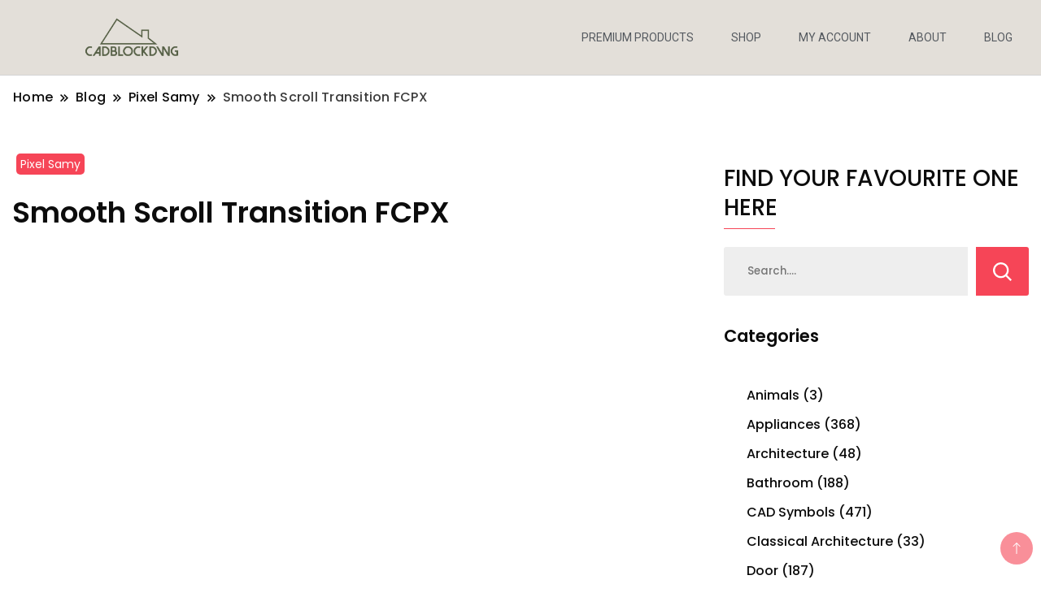

--- FILE ---
content_type: text/html; charset=UTF-8
request_url: https://cadblockdwg.com/smooth-scroll-transition-fcpx/
body_size: 23987
content:
<!DOCTYPE html>
<html dir="ltr" lang="en-US" prefix="og: https://ogp.me/ns#">
<head>
	<meta charset="UTF-8">
	<meta name="viewport" content="width=device-width, initial-scale=1.0, viewport-fit=cover" />		<script>
(()=>{var e={};e.g=function(){if("object"==typeof globalThis)return globalThis;try{return this||new Function("return this")()}catch(e){if("object"==typeof window)return window}}(),function({ampUrl:n,isCustomizePreview:t,isAmpDevMode:r,noampQueryVarName:o,noampQueryVarValue:s,disabledStorageKey:i,mobileUserAgents:a,regexRegex:c}){if("undefined"==typeof sessionStorage)return;const d=new RegExp(c);if(!a.some((e=>{const n=e.match(d);return!(!n||!new RegExp(n[1],n[2]).test(navigator.userAgent))||navigator.userAgent.includes(e)})))return;e.g.addEventListener("DOMContentLoaded",(()=>{const e=document.getElementById("amp-mobile-version-switcher");if(!e)return;e.hidden=!1;const n=e.querySelector("a[href]");n&&n.addEventListener("click",(()=>{sessionStorage.removeItem(i)}))}));const g=r&&["paired-browsing-non-amp","paired-browsing-amp"].includes(window.name);if(sessionStorage.getItem(i)||t||g)return;const u=new URL(location.href),m=new URL(n);m.hash=u.hash,u.searchParams.has(o)&&s===u.searchParams.get(o)?sessionStorage.setItem(i,"1"):m.href!==u.href&&(window.stop(),location.replace(m.href))}({"ampUrl":"https:\/\/cadblockdwg.com\/smooth-scroll-transition-fcpx\/?amp=1","noampQueryVarName":"noamp","noampQueryVarValue":"mobile","disabledStorageKey":"amp_mobile_redirect_disabled","mobileUserAgents":["Mobile","Android","Silk\/","Kindle","BlackBerry","Opera Mini","Opera Mobi"],"regexRegex":"^\\\/((?:.|\\n)+)\\\/([i]*)$","isCustomizePreview":false,"isAmpDevMode":false})})();
</script>
<title>Smooth Scroll Transition FCPX - Cadblockdwg</title>
	<style>img:is([sizes="auto" i], [sizes^="auto," i]) { contain-intrinsic-size: 3000px 1500px }</style>
	
		<!-- All in One SEO 4.6.7.1 - aioseo.com -->
		<meta name="description" content="DOWNLOAD" />
		<meta name="robots" content="max-image-preview:large" />
		<link rel="canonical" href="https://cadblockdwg.com/smooth-scroll-transition-fcpx/" />
		<meta name="generator" content="All in One SEO (AIOSEO) 4.6.7.1" />
		<meta property="og:locale" content="en_US" />
		<meta property="og:site_name" content="Cadblockdwg - Get Best in Class CAD Block DWG files" />
		<meta property="og:type" content="article" />
		<meta property="og:title" content="Smooth Scroll Transition FCPX - Cadblockdwg" />
		<meta property="og:description" content="DOWNLOAD" />
		<meta property="og:url" content="https://cadblockdwg.com/smooth-scroll-transition-fcpx/" />
		<meta property="og:image" content="https://cadblockdwg.com/wp-content/uploads/2023/01/Screenshot-2023-02-03-at-9.41.41-PM-Model.png" />
		<meta property="og:image:secure_url" content="https://cadblockdwg.com/wp-content/uploads/2023/01/Screenshot-2023-02-03-at-9.41.41-PM-Model.png" />
		<meta property="article:published_time" content="2023-02-27T08:06:08+00:00" />
		<meta property="article:modified_time" content="2023-10-16T05:11:14+00:00" />
		<meta name="twitter:card" content="summary" />
		<meta name="twitter:title" content="Smooth Scroll Transition FCPX - Cadblockdwg" />
		<meta name="twitter:description" content="DOWNLOAD" />
		<meta name="twitter:image" content="https://cadblockdwg.com/wp-content/uploads/2023/01/Screenshot-2023-02-03-at-9.41.41-PM-Model.png" />
		<script type="application/ld+json" class="aioseo-schema">
			{"@context":"https:\/\/schema.org","@graph":[{"@type":"BlogPosting","@id":"https:\/\/cadblockdwg.com\/smooth-scroll-transition-fcpx\/#blogposting","name":"Smooth Scroll Transition FCPX - Cadblockdwg","headline":"Smooth Scroll Transition FCPX","author":{"@id":"https:\/\/cadblockdwg.com\/author\/cadblockdwg\/#author"},"publisher":{"@id":"https:\/\/cadblockdwg.com\/#organization"},"image":{"@type":"ImageObject","url":"https:\/\/cadblockdwg.com\/wp-content\/uploads\/2023\/01\/Screenshot-2023-02-03-at-9.41.41-PM-Model.png","@id":"https:\/\/cadblockdwg.com\/#articleImage","width":2388,"height":1130,"caption":"FREE DWG CAD BLOCKS FOR ARCHITECTS"},"datePublished":"2023-02-27T08:06:08+00:00","dateModified":"2023-10-16T05:11:14+00:00","inLanguage":"en-US","mainEntityOfPage":{"@id":"https:\/\/cadblockdwg.com\/smooth-scroll-transition-fcpx\/#webpage"},"isPartOf":{"@id":"https:\/\/cadblockdwg.com\/smooth-scroll-transition-fcpx\/#webpage"},"articleSection":"Pixel Samy"},{"@type":"BreadcrumbList","@id":"https:\/\/cadblockdwg.com\/smooth-scroll-transition-fcpx\/#breadcrumblist","itemListElement":[{"@type":"ListItem","@id":"https:\/\/cadblockdwg.com\/#listItem","position":1,"name":"Home","item":"https:\/\/cadblockdwg.com\/","nextItem":"https:\/\/cadblockdwg.com\/smooth-scroll-transition-fcpx\/#listItem"},{"@type":"ListItem","@id":"https:\/\/cadblockdwg.com\/smooth-scroll-transition-fcpx\/#listItem","position":2,"name":"Smooth Scroll Transition FCPX","previousItem":"https:\/\/cadblockdwg.com\/#listItem"}]},{"@type":"Organization","@id":"https:\/\/cadblockdwg.com\/#organization","name":"cadblockdwg.com","description":"Get Best in Class CAD Block DWG files","url":"https:\/\/cadblockdwg.com\/","logo":{"@type":"ImageObject","url":"https:\/\/cadblockdwg.com\/wp-content\/uploads\/2023\/01\/Screenshot-2023-02-03-at-9.41.41-PM-Model.png","@id":"https:\/\/cadblockdwg.com\/smooth-scroll-transition-fcpx\/#organizationLogo","width":2388,"height":1130,"caption":"FREE DWG CAD BLOCKS FOR ARCHITECTS"},"image":{"@id":"https:\/\/cadblockdwg.com\/smooth-scroll-transition-fcpx\/#organizationLogo"}},{"@type":"Person","@id":"https:\/\/cadblockdwg.com\/author\/cadblockdwg\/#author","url":"https:\/\/cadblockdwg.com\/author\/cadblockdwg\/","name":"CADBlockDWG CADBlockDWG","image":{"@type":"ImageObject","@id":"https:\/\/cadblockdwg.com\/smooth-scroll-transition-fcpx\/#authorImage","url":"https:\/\/secure.gravatar.com\/avatar\/6b83478ed9a56c94e5208d8ab0f9ee01?s=96&d=mm&r=g","width":96,"height":96,"caption":"CADBlockDWG CADBlockDWG"}},{"@type":"WebPage","@id":"https:\/\/cadblockdwg.com\/smooth-scroll-transition-fcpx\/#webpage","url":"https:\/\/cadblockdwg.com\/smooth-scroll-transition-fcpx\/","name":"Smooth Scroll Transition FCPX - Cadblockdwg","description":"DOWNLOAD","inLanguage":"en-US","isPartOf":{"@id":"https:\/\/cadblockdwg.com\/#website"},"breadcrumb":{"@id":"https:\/\/cadblockdwg.com\/smooth-scroll-transition-fcpx\/#breadcrumblist"},"author":{"@id":"https:\/\/cadblockdwg.com\/author\/cadblockdwg\/#author"},"creator":{"@id":"https:\/\/cadblockdwg.com\/author\/cadblockdwg\/#author"},"datePublished":"2023-02-27T08:06:08+00:00","dateModified":"2023-10-16T05:11:14+00:00"},{"@type":"WebSite","@id":"https:\/\/cadblockdwg.com\/#website","url":"https:\/\/cadblockdwg.com\/","name":"Cadblockdwg","description":"Get Best in Class CAD Block DWG files","inLanguage":"en-US","publisher":{"@id":"https:\/\/cadblockdwg.com\/#organization"}}]}
		</script>
		<!-- All in One SEO -->

<link rel='dns-prefetch' href='//www.googletagmanager.com' />
<link rel='dns-prefetch' href='//fonts.googleapis.com' />
<link rel='dns-prefetch' href='//pagead2.googlesyndication.com' />
<link rel="alternate" type="application/rss+xml" title="Cadblockdwg &raquo; Feed" href="https://cadblockdwg.com/feed/" />
<link rel="alternate" type="application/rss+xml" title="Cadblockdwg &raquo; Comments Feed" href="https://cadblockdwg.com/comments/feed/" />
<link rel="alternate" type="application/rss+xml" title="Cadblockdwg &raquo; Smooth Scroll Transition FCPX Comments Feed" href="https://cadblockdwg.com/smooth-scroll-transition-fcpx/feed/" />
<link rel="alternate" type="application/rss+xml" title="Cadblockdwg &raquo; Stories Feed" href="https://cadblockdwg.com/web-stories/feed/">		<!-- This site uses the Google Analytics by MonsterInsights plugin v9.11.1 - Using Analytics tracking - https://www.monsterinsights.com/ -->
							<script src="//www.googletagmanager.com/gtag/js?id=G-B14D7688Q4"  data-cfasync="false" data-wpfc-render="false" async></script>
			<script data-cfasync="false" data-wpfc-render="false">
				var mi_version = '9.11.1';
				var mi_track_user = true;
				var mi_no_track_reason = '';
								var MonsterInsightsDefaultLocations = {"page_location":"https:\/\/cadblockdwg.com\/smooth-scroll-transition-fcpx\/"};
								if ( typeof MonsterInsightsPrivacyGuardFilter === 'function' ) {
					var MonsterInsightsLocations = (typeof MonsterInsightsExcludeQuery === 'object') ? MonsterInsightsPrivacyGuardFilter( MonsterInsightsExcludeQuery ) : MonsterInsightsPrivacyGuardFilter( MonsterInsightsDefaultLocations );
				} else {
					var MonsterInsightsLocations = (typeof MonsterInsightsExcludeQuery === 'object') ? MonsterInsightsExcludeQuery : MonsterInsightsDefaultLocations;
				}

								var disableStrs = [
										'ga-disable-G-B14D7688Q4',
									];

				/* Function to detect opted out users */
				function __gtagTrackerIsOptedOut() {
					for (var index = 0; index < disableStrs.length; index++) {
						if (document.cookie.indexOf(disableStrs[index] + '=true') > -1) {
							return true;
						}
					}

					return false;
				}

				/* Disable tracking if the opt-out cookie exists. */
				if (__gtagTrackerIsOptedOut()) {
					for (var index = 0; index < disableStrs.length; index++) {
						window[disableStrs[index]] = true;
					}
				}

				/* Opt-out function */
				function __gtagTrackerOptout() {
					for (var index = 0; index < disableStrs.length; index++) {
						document.cookie = disableStrs[index] + '=true; expires=Thu, 31 Dec 2099 23:59:59 UTC; path=/';
						window[disableStrs[index]] = true;
					}
				}

				if ('undefined' === typeof gaOptout) {
					function gaOptout() {
						__gtagTrackerOptout();
					}
				}
								window.dataLayer = window.dataLayer || [];

				window.MonsterInsightsDualTracker = {
					helpers: {},
					trackers: {},
				};
				if (mi_track_user) {
					function __gtagDataLayer() {
						dataLayer.push(arguments);
					}

					function __gtagTracker(type, name, parameters) {
						if (!parameters) {
							parameters = {};
						}

						if (parameters.send_to) {
							__gtagDataLayer.apply(null, arguments);
							return;
						}

						if (type === 'event') {
														parameters.send_to = monsterinsights_frontend.v4_id;
							var hookName = name;
							if (typeof parameters['event_category'] !== 'undefined') {
								hookName = parameters['event_category'] + ':' + name;
							}

							if (typeof MonsterInsightsDualTracker.trackers[hookName] !== 'undefined') {
								MonsterInsightsDualTracker.trackers[hookName](parameters);
							} else {
								__gtagDataLayer('event', name, parameters);
							}
							
						} else {
							__gtagDataLayer.apply(null, arguments);
						}
					}

					__gtagTracker('js', new Date());
					__gtagTracker('set', {
						'developer_id.dZGIzZG': true,
											});
					if ( MonsterInsightsLocations.page_location ) {
						__gtagTracker('set', MonsterInsightsLocations);
					}
										__gtagTracker('config', 'G-B14D7688Q4', {"forceSSL":"true","link_attribution":"true"} );
										window.gtag = __gtagTracker;										(function () {
						/* https://developers.google.com/analytics/devguides/collection/analyticsjs/ */
						/* ga and __gaTracker compatibility shim. */
						var noopfn = function () {
							return null;
						};
						var newtracker = function () {
							return new Tracker();
						};
						var Tracker = function () {
							return null;
						};
						var p = Tracker.prototype;
						p.get = noopfn;
						p.set = noopfn;
						p.send = function () {
							var args = Array.prototype.slice.call(arguments);
							args.unshift('send');
							__gaTracker.apply(null, args);
						};
						var __gaTracker = function () {
							var len = arguments.length;
							if (len === 0) {
								return;
							}
							var f = arguments[len - 1];
							if (typeof f !== 'object' || f === null || typeof f.hitCallback !== 'function') {
								if ('send' === arguments[0]) {
									var hitConverted, hitObject = false, action;
									if ('event' === arguments[1]) {
										if ('undefined' !== typeof arguments[3]) {
											hitObject = {
												'eventAction': arguments[3],
												'eventCategory': arguments[2],
												'eventLabel': arguments[4],
												'value': arguments[5] ? arguments[5] : 1,
											}
										}
									}
									if ('pageview' === arguments[1]) {
										if ('undefined' !== typeof arguments[2]) {
											hitObject = {
												'eventAction': 'page_view',
												'page_path': arguments[2],
											}
										}
									}
									if (typeof arguments[2] === 'object') {
										hitObject = arguments[2];
									}
									if (typeof arguments[5] === 'object') {
										Object.assign(hitObject, arguments[5]);
									}
									if ('undefined' !== typeof arguments[1].hitType) {
										hitObject = arguments[1];
										if ('pageview' === hitObject.hitType) {
											hitObject.eventAction = 'page_view';
										}
									}
									if (hitObject) {
										action = 'timing' === arguments[1].hitType ? 'timing_complete' : hitObject.eventAction;
										hitConverted = mapArgs(hitObject);
										__gtagTracker('event', action, hitConverted);
									}
								}
								return;
							}

							function mapArgs(args) {
								var arg, hit = {};
								var gaMap = {
									'eventCategory': 'event_category',
									'eventAction': 'event_action',
									'eventLabel': 'event_label',
									'eventValue': 'event_value',
									'nonInteraction': 'non_interaction',
									'timingCategory': 'event_category',
									'timingVar': 'name',
									'timingValue': 'value',
									'timingLabel': 'event_label',
									'page': 'page_path',
									'location': 'page_location',
									'title': 'page_title',
									'referrer' : 'page_referrer',
								};
								for (arg in args) {
																		if (!(!args.hasOwnProperty(arg) || !gaMap.hasOwnProperty(arg))) {
										hit[gaMap[arg]] = args[arg];
									} else {
										hit[arg] = args[arg];
									}
								}
								return hit;
							}

							try {
								f.hitCallback();
							} catch (ex) {
							}
						};
						__gaTracker.create = newtracker;
						__gaTracker.getByName = newtracker;
						__gaTracker.getAll = function () {
							return [];
						};
						__gaTracker.remove = noopfn;
						__gaTracker.loaded = true;
						window['__gaTracker'] = __gaTracker;
					})();
									} else {
										console.log("");
					(function () {
						function __gtagTracker() {
							return null;
						}

						window['__gtagTracker'] = __gtagTracker;
						window['gtag'] = __gtagTracker;
					})();
									}
			</script>
							<!-- / Google Analytics by MonsterInsights -->
		<script>
window._wpemojiSettings = {"baseUrl":"https:\/\/s.w.org\/images\/core\/emoji\/15.0.3\/72x72\/","ext":".png","svgUrl":"https:\/\/s.w.org\/images\/core\/emoji\/15.0.3\/svg\/","svgExt":".svg","source":{"concatemoji":"https:\/\/cadblockdwg.com\/wp-includes\/js\/wp-emoji-release.min.js?ver=6.7.4"}};
/*! This file is auto-generated */
!function(i,n){var o,s,e;function c(e){try{var t={supportTests:e,timestamp:(new Date).valueOf()};sessionStorage.setItem(o,JSON.stringify(t))}catch(e){}}function p(e,t,n){e.clearRect(0,0,e.canvas.width,e.canvas.height),e.fillText(t,0,0);var t=new Uint32Array(e.getImageData(0,0,e.canvas.width,e.canvas.height).data),r=(e.clearRect(0,0,e.canvas.width,e.canvas.height),e.fillText(n,0,0),new Uint32Array(e.getImageData(0,0,e.canvas.width,e.canvas.height).data));return t.every(function(e,t){return e===r[t]})}function u(e,t,n){switch(t){case"flag":return n(e,"\ud83c\udff3\ufe0f\u200d\u26a7\ufe0f","\ud83c\udff3\ufe0f\u200b\u26a7\ufe0f")?!1:!n(e,"\ud83c\uddfa\ud83c\uddf3","\ud83c\uddfa\u200b\ud83c\uddf3")&&!n(e,"\ud83c\udff4\udb40\udc67\udb40\udc62\udb40\udc65\udb40\udc6e\udb40\udc67\udb40\udc7f","\ud83c\udff4\u200b\udb40\udc67\u200b\udb40\udc62\u200b\udb40\udc65\u200b\udb40\udc6e\u200b\udb40\udc67\u200b\udb40\udc7f");case"emoji":return!n(e,"\ud83d\udc26\u200d\u2b1b","\ud83d\udc26\u200b\u2b1b")}return!1}function f(e,t,n){var r="undefined"!=typeof WorkerGlobalScope&&self instanceof WorkerGlobalScope?new OffscreenCanvas(300,150):i.createElement("canvas"),a=r.getContext("2d",{willReadFrequently:!0}),o=(a.textBaseline="top",a.font="600 32px Arial",{});return e.forEach(function(e){o[e]=t(a,e,n)}),o}function t(e){var t=i.createElement("script");t.src=e,t.defer=!0,i.head.appendChild(t)}"undefined"!=typeof Promise&&(o="wpEmojiSettingsSupports",s=["flag","emoji"],n.supports={everything:!0,everythingExceptFlag:!0},e=new Promise(function(e){i.addEventListener("DOMContentLoaded",e,{once:!0})}),new Promise(function(t){var n=function(){try{var e=JSON.parse(sessionStorage.getItem(o));if("object"==typeof e&&"number"==typeof e.timestamp&&(new Date).valueOf()<e.timestamp+604800&&"object"==typeof e.supportTests)return e.supportTests}catch(e){}return null}();if(!n){if("undefined"!=typeof Worker&&"undefined"!=typeof OffscreenCanvas&&"undefined"!=typeof URL&&URL.createObjectURL&&"undefined"!=typeof Blob)try{var e="postMessage("+f.toString()+"("+[JSON.stringify(s),u.toString(),p.toString()].join(",")+"));",r=new Blob([e],{type:"text/javascript"}),a=new Worker(URL.createObjectURL(r),{name:"wpTestEmojiSupports"});return void(a.onmessage=function(e){c(n=e.data),a.terminate(),t(n)})}catch(e){}c(n=f(s,u,p))}t(n)}).then(function(e){for(var t in e)n.supports[t]=e[t],n.supports.everything=n.supports.everything&&n.supports[t],"flag"!==t&&(n.supports.everythingExceptFlag=n.supports.everythingExceptFlag&&n.supports[t]);n.supports.everythingExceptFlag=n.supports.everythingExceptFlag&&!n.supports.flag,n.DOMReady=!1,n.readyCallback=function(){n.DOMReady=!0}}).then(function(){return e}).then(function(){var e;n.supports.everything||(n.readyCallback(),(e=n.source||{}).concatemoji?t(e.concatemoji):e.wpemoji&&e.twemoji&&(t(e.twemoji),t(e.wpemoji)))}))}((window,document),window._wpemojiSettings);
</script>

<style id='wp-emoji-styles-inline-css'>

	img.wp-smiley, img.emoji {
		display: inline !important;
		border: none !important;
		box-shadow: none !important;
		height: 1em !important;
		width: 1em !important;
		margin: 0 0.07em !important;
		vertical-align: -0.1em !important;
		background: none !important;
		padding: 0 !important;
	}
</style>
<link rel='stylesheet' id='wp-block-library-css' href='https://cadblockdwg.com/wp-includes/css/dist/block-library/style.min.css?ver=6.7.4' media='all' />
<style id='classic-theme-styles-inline-css'>
/*! This file is auto-generated */
.wp-block-button__link{color:#fff;background-color:#32373c;border-radius:9999px;box-shadow:none;text-decoration:none;padding:calc(.667em + 2px) calc(1.333em + 2px);font-size:1.125em}.wp-block-file__button{background:#32373c;color:#fff;text-decoration:none}
</style>
<style id='global-styles-inline-css'>
:root{--wp--preset--aspect-ratio--square: 1;--wp--preset--aspect-ratio--4-3: 4/3;--wp--preset--aspect-ratio--3-4: 3/4;--wp--preset--aspect-ratio--3-2: 3/2;--wp--preset--aspect-ratio--2-3: 2/3;--wp--preset--aspect-ratio--16-9: 16/9;--wp--preset--aspect-ratio--9-16: 9/16;--wp--preset--color--black: #000000;--wp--preset--color--cyan-bluish-gray: #abb8c3;--wp--preset--color--white: #ffffff;--wp--preset--color--pale-pink: #f78da7;--wp--preset--color--vivid-red: #cf2e2e;--wp--preset--color--luminous-vivid-orange: #ff6900;--wp--preset--color--luminous-vivid-amber: #fcb900;--wp--preset--color--light-green-cyan: #7bdcb5;--wp--preset--color--vivid-green-cyan: #00d084;--wp--preset--color--pale-cyan-blue: #8ed1fc;--wp--preset--color--vivid-cyan-blue: #0693e3;--wp--preset--color--vivid-purple: #9b51e0;--wp--preset--gradient--vivid-cyan-blue-to-vivid-purple: linear-gradient(135deg,rgba(6,147,227,1) 0%,rgb(155,81,224) 100%);--wp--preset--gradient--light-green-cyan-to-vivid-green-cyan: linear-gradient(135deg,rgb(122,220,180) 0%,rgb(0,208,130) 100%);--wp--preset--gradient--luminous-vivid-amber-to-luminous-vivid-orange: linear-gradient(135deg,rgba(252,185,0,1) 0%,rgba(255,105,0,1) 100%);--wp--preset--gradient--luminous-vivid-orange-to-vivid-red: linear-gradient(135deg,rgba(255,105,0,1) 0%,rgb(207,46,46) 100%);--wp--preset--gradient--very-light-gray-to-cyan-bluish-gray: linear-gradient(135deg,rgb(238,238,238) 0%,rgb(169,184,195) 100%);--wp--preset--gradient--cool-to-warm-spectrum: linear-gradient(135deg,rgb(74,234,220) 0%,rgb(151,120,209) 20%,rgb(207,42,186) 40%,rgb(238,44,130) 60%,rgb(251,105,98) 80%,rgb(254,248,76) 100%);--wp--preset--gradient--blush-light-purple: linear-gradient(135deg,rgb(255,206,236) 0%,rgb(152,150,240) 100%);--wp--preset--gradient--blush-bordeaux: linear-gradient(135deg,rgb(254,205,165) 0%,rgb(254,45,45) 50%,rgb(107,0,62) 100%);--wp--preset--gradient--luminous-dusk: linear-gradient(135deg,rgb(255,203,112) 0%,rgb(199,81,192) 50%,rgb(65,88,208) 100%);--wp--preset--gradient--pale-ocean: linear-gradient(135deg,rgb(255,245,203) 0%,rgb(182,227,212) 50%,rgb(51,167,181) 100%);--wp--preset--gradient--electric-grass: linear-gradient(135deg,rgb(202,248,128) 0%,rgb(113,206,126) 100%);--wp--preset--gradient--midnight: linear-gradient(135deg,rgb(2,3,129) 0%,rgb(40,116,252) 100%);--wp--preset--font-size--small: 13px;--wp--preset--font-size--medium: 20px;--wp--preset--font-size--large: 36px;--wp--preset--font-size--x-large: 42px;--wp--preset--font-family--inter: "Inter", sans-serif;--wp--preset--font-family--cardo: Cardo;--wp--preset--spacing--20: 0.44rem;--wp--preset--spacing--30: 0.67rem;--wp--preset--spacing--40: 1rem;--wp--preset--spacing--50: 1.5rem;--wp--preset--spacing--60: 2.25rem;--wp--preset--spacing--70: 3.38rem;--wp--preset--spacing--80: 5.06rem;--wp--preset--shadow--natural: 6px 6px 9px rgba(0, 0, 0, 0.2);--wp--preset--shadow--deep: 12px 12px 50px rgba(0, 0, 0, 0.4);--wp--preset--shadow--sharp: 6px 6px 0px rgba(0, 0, 0, 0.2);--wp--preset--shadow--outlined: 6px 6px 0px -3px rgba(255, 255, 255, 1), 6px 6px rgba(0, 0, 0, 1);--wp--preset--shadow--crisp: 6px 6px 0px rgba(0, 0, 0, 1);}:where(.is-layout-flex){gap: 0.5em;}:where(.is-layout-grid){gap: 0.5em;}body .is-layout-flex{display: flex;}.is-layout-flex{flex-wrap: wrap;align-items: center;}.is-layout-flex > :is(*, div){margin: 0;}body .is-layout-grid{display: grid;}.is-layout-grid > :is(*, div){margin: 0;}:where(.wp-block-columns.is-layout-flex){gap: 2em;}:where(.wp-block-columns.is-layout-grid){gap: 2em;}:where(.wp-block-post-template.is-layout-flex){gap: 1.25em;}:where(.wp-block-post-template.is-layout-grid){gap: 1.25em;}.has-black-color{color: var(--wp--preset--color--black) !important;}.has-cyan-bluish-gray-color{color: var(--wp--preset--color--cyan-bluish-gray) !important;}.has-white-color{color: var(--wp--preset--color--white) !important;}.has-pale-pink-color{color: var(--wp--preset--color--pale-pink) !important;}.has-vivid-red-color{color: var(--wp--preset--color--vivid-red) !important;}.has-luminous-vivid-orange-color{color: var(--wp--preset--color--luminous-vivid-orange) !important;}.has-luminous-vivid-amber-color{color: var(--wp--preset--color--luminous-vivid-amber) !important;}.has-light-green-cyan-color{color: var(--wp--preset--color--light-green-cyan) !important;}.has-vivid-green-cyan-color{color: var(--wp--preset--color--vivid-green-cyan) !important;}.has-pale-cyan-blue-color{color: var(--wp--preset--color--pale-cyan-blue) !important;}.has-vivid-cyan-blue-color{color: var(--wp--preset--color--vivid-cyan-blue) !important;}.has-vivid-purple-color{color: var(--wp--preset--color--vivid-purple) !important;}.has-black-background-color{background-color: var(--wp--preset--color--black) !important;}.has-cyan-bluish-gray-background-color{background-color: var(--wp--preset--color--cyan-bluish-gray) !important;}.has-white-background-color{background-color: var(--wp--preset--color--white) !important;}.has-pale-pink-background-color{background-color: var(--wp--preset--color--pale-pink) !important;}.has-vivid-red-background-color{background-color: var(--wp--preset--color--vivid-red) !important;}.has-luminous-vivid-orange-background-color{background-color: var(--wp--preset--color--luminous-vivid-orange) !important;}.has-luminous-vivid-amber-background-color{background-color: var(--wp--preset--color--luminous-vivid-amber) !important;}.has-light-green-cyan-background-color{background-color: var(--wp--preset--color--light-green-cyan) !important;}.has-vivid-green-cyan-background-color{background-color: var(--wp--preset--color--vivid-green-cyan) !important;}.has-pale-cyan-blue-background-color{background-color: var(--wp--preset--color--pale-cyan-blue) !important;}.has-vivid-cyan-blue-background-color{background-color: var(--wp--preset--color--vivid-cyan-blue) !important;}.has-vivid-purple-background-color{background-color: var(--wp--preset--color--vivid-purple) !important;}.has-black-border-color{border-color: var(--wp--preset--color--black) !important;}.has-cyan-bluish-gray-border-color{border-color: var(--wp--preset--color--cyan-bluish-gray) !important;}.has-white-border-color{border-color: var(--wp--preset--color--white) !important;}.has-pale-pink-border-color{border-color: var(--wp--preset--color--pale-pink) !important;}.has-vivid-red-border-color{border-color: var(--wp--preset--color--vivid-red) !important;}.has-luminous-vivid-orange-border-color{border-color: var(--wp--preset--color--luminous-vivid-orange) !important;}.has-luminous-vivid-amber-border-color{border-color: var(--wp--preset--color--luminous-vivid-amber) !important;}.has-light-green-cyan-border-color{border-color: var(--wp--preset--color--light-green-cyan) !important;}.has-vivid-green-cyan-border-color{border-color: var(--wp--preset--color--vivid-green-cyan) !important;}.has-pale-cyan-blue-border-color{border-color: var(--wp--preset--color--pale-cyan-blue) !important;}.has-vivid-cyan-blue-border-color{border-color: var(--wp--preset--color--vivid-cyan-blue) !important;}.has-vivid-purple-border-color{border-color: var(--wp--preset--color--vivid-purple) !important;}.has-vivid-cyan-blue-to-vivid-purple-gradient-background{background: var(--wp--preset--gradient--vivid-cyan-blue-to-vivid-purple) !important;}.has-light-green-cyan-to-vivid-green-cyan-gradient-background{background: var(--wp--preset--gradient--light-green-cyan-to-vivid-green-cyan) !important;}.has-luminous-vivid-amber-to-luminous-vivid-orange-gradient-background{background: var(--wp--preset--gradient--luminous-vivid-amber-to-luminous-vivid-orange) !important;}.has-luminous-vivid-orange-to-vivid-red-gradient-background{background: var(--wp--preset--gradient--luminous-vivid-orange-to-vivid-red) !important;}.has-very-light-gray-to-cyan-bluish-gray-gradient-background{background: var(--wp--preset--gradient--very-light-gray-to-cyan-bluish-gray) !important;}.has-cool-to-warm-spectrum-gradient-background{background: var(--wp--preset--gradient--cool-to-warm-spectrum) !important;}.has-blush-light-purple-gradient-background{background: var(--wp--preset--gradient--blush-light-purple) !important;}.has-blush-bordeaux-gradient-background{background: var(--wp--preset--gradient--blush-bordeaux) !important;}.has-luminous-dusk-gradient-background{background: var(--wp--preset--gradient--luminous-dusk) !important;}.has-pale-ocean-gradient-background{background: var(--wp--preset--gradient--pale-ocean) !important;}.has-electric-grass-gradient-background{background: var(--wp--preset--gradient--electric-grass) !important;}.has-midnight-gradient-background{background: var(--wp--preset--gradient--midnight) !important;}.has-small-font-size{font-size: var(--wp--preset--font-size--small) !important;}.has-medium-font-size{font-size: var(--wp--preset--font-size--medium) !important;}.has-large-font-size{font-size: var(--wp--preset--font-size--large) !important;}.has-x-large-font-size{font-size: var(--wp--preset--font-size--x-large) !important;}
:where(.wp-block-post-template.is-layout-flex){gap: 1.25em;}:where(.wp-block-post-template.is-layout-grid){gap: 1.25em;}
:where(.wp-block-columns.is-layout-flex){gap: 2em;}:where(.wp-block-columns.is-layout-grid){gap: 2em;}
:root :where(.wp-block-pullquote){font-size: 1.5em;line-height: 1.6;}
</style>
<link rel='stylesheet' id='wpsm_counter-font-awesome-front-css' href='https://cadblockdwg.com/wp-content/plugins/counter-number-showcase/assets/css/font-awesome/css/font-awesome.min.css?ver=6.7.4' media='all' />
<link rel='stylesheet' id='wpsm_counter_bootstrap-front-css' href='https://cadblockdwg.com/wp-content/plugins/counter-number-showcase/assets/css/bootstrap-front.css?ver=6.7.4' media='all' />
<link rel='stylesheet' id='wpsm_counter_column-css' href='https://cadblockdwg.com/wp-content/plugins/counter-number-showcase/assets/css/counter-column.css?ver=6.7.4' media='all' />
<link rel='stylesheet' id='somdn-style-css' href='https://cadblockdwg.com/wp-content/plugins/download-now-for-woocommerce/assets/css/somdn-style.css?ver=6.7.4' media='all' />
<link rel='stylesheet' id='woocommerce-layout-css' href='https://cadblockdwg.com/wp-content/plugins/woocommerce/assets/css/woocommerce-layout.css?ver=9.1.5' media='all' />
<link rel='stylesheet' id='woocommerce-smallscreen-css' href='https://cadblockdwg.com/wp-content/plugins/woocommerce/assets/css/woocommerce-smallscreen.css?ver=9.1.5' media='only screen and (max-width: 768px)' />
<link rel='stylesheet' id='woocommerce-general-css' href='https://cadblockdwg.com/wp-content/plugins/woocommerce/assets/css/woocommerce.css?ver=9.1.5' media='all' />
<style id='woocommerce-inline-inline-css'>
.woocommerce form .form-row .required { visibility: visible; }
</style>
<link rel='stylesheet' id='storefront_starter_cfg_parent-css' href='https://cadblockdwg.com/wp-content/themes/best-shop/style.css?ver=6.7.4' media='all' />
<link crossorigin="anonymous" rel='stylesheet' id='best-shop-google-fonts-css' href='https://fonts.googleapis.com/css?family=Poppins%3A300%2C300i%2C400%2C400i%2C700%2C700i%7CPoppins%3A300%2C300i%2C400%2C400i%2C500%2C500i%2C600%2C600i&#038;subset=latin%2Clatin-ext' media='all' />
<link rel='stylesheet' id='best-shop-bootstrap-css' href='https://cadblockdwg.com/wp-content/themes/best-shop/css/bootstrap.css?ver=6.7.4' media='all' />
<link rel='stylesheet' id='best-shop-style-css' href='https://cadblockdwg.com/wp-content/themes/storefront-starter/style.css?ver=6.7.4' media='all' />
<link rel='stylesheet' id='elementor-icons-css' href='https://cadblockdwg.com/wp-content/plugins/elementor/assets/lib/eicons/css/elementor-icons.min.css?ver=5.30.0' media='all' />
<link rel='stylesheet' id='elementor-frontend-css' href='https://cadblockdwg.com/wp-content/plugins/elementor/assets/css/frontend-lite.min.css?ver=3.23.1' media='all' />
<link rel='stylesheet' id='swiper-css' href='https://cadblockdwg.com/wp-content/plugins/elementor/assets/lib/swiper/v8/css/swiper.min.css?ver=8.4.5' media='all' />
<link rel='stylesheet' id='elementor-post-1684-css' href='https://cadblockdwg.com/wp-content/uploads/elementor/css/post-1684.css?ver=1734899994' media='all' />
<link rel='stylesheet' id='elementor-pro-css' href='https://cadblockdwg.com/wp-content/plugins/elementor-pro/assets/css/frontend-lite.min.css?ver=3.22.1' media='all' />
<link rel='stylesheet' id='elementor-global-css' href='https://cadblockdwg.com/wp-content/uploads/elementor/css/global.css?ver=1734899995' media='all' />
<link rel='stylesheet' id='elementor-post-5282-css' href='https://cadblockdwg.com/wp-content/uploads/elementor/css/post-5282.css?ver=1734899995' media='all' />
<link crossorigin="anonymous" rel='stylesheet' id='google-fonts-1-css' href='https://fonts.googleapis.com/css?family=Roboto%3A100%2C100italic%2C200%2C200italic%2C300%2C300italic%2C400%2C400italic%2C500%2C500italic%2C600%2C600italic%2C700%2C700italic%2C800%2C800italic%2C900%2C900italic%7CRoboto+Slab%3A100%2C100italic%2C200%2C200italic%2C300%2C300italic%2C400%2C400italic%2C500%2C500italic%2C600%2C600italic%2C700%2C700italic%2C800%2C800italic%2C900%2C900italic&#038;display=swap&#038;ver=6.7.4' media='all' />
<link rel='stylesheet' id='elementor-icons-shared-0-css' href='https://cadblockdwg.com/wp-content/plugins/elementor/assets/lib/font-awesome/css/fontawesome.min.css?ver=5.15.3' media='all' />
<link rel='stylesheet' id='elementor-icons-fa-solid-css' href='https://cadblockdwg.com/wp-content/plugins/elementor/assets/lib/font-awesome/css/solid.min.css?ver=5.15.3' media='all' />
<link rel="preconnect" href="https://fonts.gstatic.com/" crossorigin><script src="https://cadblockdwg.com/wp-content/plugins/google-analytics-for-wordpress/assets/js/frontend-gtag.min.js?ver=9.11.1" id="monsterinsights-frontend-script-js" async data-wp-strategy="async"></script>
<script data-cfasync="false" data-wpfc-render="false" id='monsterinsights-frontend-script-js-extra'>var monsterinsights_frontend = {"js_events_tracking":"true","download_extensions":"doc,pdf,ppt,zip,xls,docx,pptx,xlsx","inbound_paths":"[{\"path\":\"\\\/go\\\/\",\"label\":\"affiliate\"},{\"path\":\"\\\/recommend\\\/\",\"label\":\"affiliate\"}]","home_url":"https:\/\/cadblockdwg.com","hash_tracking":"false","v4_id":"G-B14D7688Q4"};</script>
<script src="https://cadblockdwg.com/wp-includes/js/jquery/jquery.min.js?ver=3.7.1" id="jquery-core-js"></script>
<script src="https://cadblockdwg.com/wp-includes/js/jquery/jquery-migrate.min.js?ver=3.4.1" id="jquery-migrate-js"></script>
<script src="https://cadblockdwg.com/wp-content/plugins/woocommerce/assets/js/jquery-blockui/jquery.blockUI.min.js?ver=2.7.0-wc.9.1.5" id="jquery-blockui-js" defer data-wp-strategy="defer"></script>
<script id="wc-add-to-cart-js-extra">
var wc_add_to_cart_params = {"ajax_url":"\/wp-admin\/admin-ajax.php","wc_ajax_url":"\/?wc-ajax=%%endpoint%%","i18n_view_cart":"View cart","cart_url":"https:\/\/cadblockdwg.com\/cart\/","is_cart":"","cart_redirect_after_add":"no"};
</script>
<script src="https://cadblockdwg.com/wp-content/plugins/woocommerce/assets/js/frontend/add-to-cart.min.js?ver=9.1.5" id="wc-add-to-cart-js" defer data-wp-strategy="defer"></script>
<script src="https://cadblockdwg.com/wp-content/plugins/woocommerce/assets/js/js-cookie/js.cookie.min.js?ver=2.1.4-wc.9.1.5" id="js-cookie-js" defer data-wp-strategy="defer"></script>
<script id="woocommerce-js-extra">
var woocommerce_params = {"ajax_url":"\/wp-admin\/admin-ajax.php","wc_ajax_url":"\/?wc-ajax=%%endpoint%%"};
</script>
<script src="https://cadblockdwg.com/wp-content/plugins/woocommerce/assets/js/frontend/woocommerce.min.js?ver=9.1.5" id="woocommerce-js" defer data-wp-strategy="defer"></script>
<script src="https://cadblockdwg.com/wp-content/themes/best-shop/js/bootstrap.js?ver=6.7.4" id="best-shop-bootstrap-js"></script>
<script src="https://cadblockdwg.com/wp-content/themes/best-shop/js/jquery.marquee.js?ver=6.7.4" id="best-shop--marquee-js"></script>

<!-- Google tag (gtag.js) snippet added by Site Kit -->
<!-- Google Analytics snippet added by Site Kit -->
<script src="https://www.googletagmanager.com/gtag/js?id=GT-PHW3TB9" id="google_gtagjs-js" async></script>
<script id="google_gtagjs-js-after">
window.dataLayer = window.dataLayer || [];function gtag(){dataLayer.push(arguments);}
gtag("set","linker",{"domains":["cadblockdwg.com"]});
gtag("js", new Date());
gtag("set", "developer_id.dZTNiMT", true);
gtag("config", "GT-PHW3TB9");
</script>
<link rel="https://api.w.org/" href="https://cadblockdwg.com/wp-json/" /><link rel="alternate" title="JSON" type="application/json" href="https://cadblockdwg.com/wp-json/wp/v2/posts/8154" /><link rel="EditURI" type="application/rsd+xml" title="RSD" href="https://cadblockdwg.com/xmlrpc.php?rsd" />
<meta name="generator" content="WordPress 6.7.4" />
<meta name="generator" content="WooCommerce 9.1.5" />
<link rel='shortlink' href='https://cadblockdwg.com/?p=8154' />
<link rel="alternate" title="oEmbed (JSON)" type="application/json+oembed" href="https://cadblockdwg.com/wp-json/oembed/1.0/embed?url=https%3A%2F%2Fcadblockdwg.com%2Fsmooth-scroll-transition-fcpx%2F" />
<link rel="alternate" title="oEmbed (XML)" type="text/xml+oembed" href="https://cadblockdwg.com/wp-json/oembed/1.0/embed?url=https%3A%2F%2Fcadblockdwg.com%2Fsmooth-scroll-transition-fcpx%2F&#038;format=xml" />
<meta name="generator" content="Site Kit by Google 1.171.0" /><link rel="alternate" type="text/html" media="only screen and (max-width: 640px)" href="https://cadblockdwg.com/smooth-scroll-transition-fcpx/?amp=1">	<style type="text/css" id="custom-theme-colors" >
        :root {
            --gbl-primary-color: #f64557 ;
            --gbl-secondary-color: #576048 ;
            --gbl-primary-font: Poppins, Serif ;
            --gbl-secondary-font: Poppins, Sans Serif ;
            --logo-width: 130 ;
            --header-text-color: ##000000 ;            
            --footer-color: #1c1c1c ;
            --footer-text-color: #eee ;
            --content-width: 1280px ;
            --woo-bar-color: #000000 ;  
            --woo-bar-bg-color: #58A9FF ;
            --menu-text-color: #e8e8e8 ;  
            --menu-bg-color: #000000 ;  
            --text-color: #0c0c0c ;
            --topbar-bg-color: #f8f9fa ;
            --topbar-text-color: #000 ;
            --e-global-color-primary: #f64557 ;
            
        }
        .site-branding img.custom-logo {
            max-width:130px ;    
        }
        @media (min-width: 1024px) {
            #masthead {
                background-image:url('');
                background-size: cover;
                background-position: center center;
            }
        }
        body.custom-background-image .site, 
        body.custom-background-color .site,
        .mobile-navigation {
            background-color: #ffffff;
        }
        .site-footer {
            background:url("") ;
            background-repeat: no-repeat;
            background-size: cover;
            background-position: center center;
        }
        
        .site-footer .footer-overlay {
            background-color:#1c1c1c;
        }
                
	</style>
<link rel="pingback" href="https://cadblockdwg.com/xmlrpc.php">	<noscript><style>.woocommerce-product-gallery{ opacity: 1 !important; }</style></noscript>
	<meta name="google-site-verification" content="zSRvJ6BzlZDvI92uTbPjpwiyu9Cm3P3q7kA1mSDTDHo">
<!-- Google AdSense meta tags added by Site Kit -->
<meta name="google-adsense-platform-account" content="ca-host-pub-2644536267352236">
<meta name="google-adsense-platform-domain" content="sitekit.withgoogle.com">
<!-- End Google AdSense meta tags added by Site Kit -->
<meta name="generator" content="Elementor 3.23.1; features: e_optimized_css_loading, additional_custom_breakpoints, e_lazyload; settings: css_print_method-external, google_font-enabled, font_display-swap">
			<style>
				.e-con.e-parent:nth-of-type(n+4):not(.e-lazyloaded):not(.e-no-lazyload),
				.e-con.e-parent:nth-of-type(n+4):not(.e-lazyloaded):not(.e-no-lazyload) * {
					background-image: none !important;
				}
				@media screen and (max-height: 1024px) {
					.e-con.e-parent:nth-of-type(n+3):not(.e-lazyloaded):not(.e-no-lazyload),
					.e-con.e-parent:nth-of-type(n+3):not(.e-lazyloaded):not(.e-no-lazyload) * {
						background-image: none !important;
					}
				}
				@media screen and (max-height: 640px) {
					.e-con.e-parent:nth-of-type(n+2):not(.e-lazyloaded):not(.e-no-lazyload),
					.e-con.e-parent:nth-of-type(n+2):not(.e-lazyloaded):not(.e-no-lazyload) * {
						background-image: none !important;
					}
				}
			</style>
			<link rel="amphtml" href="https://cadblockdwg.com/smooth-scroll-transition-fcpx/?amp=1">
<!-- Google AdSense snippet added by Site Kit -->
<script async src="https://pagead2.googlesyndication.com/pagead/js/adsbygoogle.js?client=ca-pub-3654653448599125&amp;host=ca-host-pub-2644536267352236" crossorigin="anonymous"></script>

<!-- End Google AdSense snippet added by Site Kit -->
<style>#amp-mobile-version-switcher{left:0;position:absolute;width:100%;z-index:100}#amp-mobile-version-switcher>a{background-color:#444;border:0;color:#eaeaea;display:block;font-family:-apple-system,BlinkMacSystemFont,Segoe UI,Roboto,Oxygen-Sans,Ubuntu,Cantarell,Helvetica Neue,sans-serif;font-size:16px;font-weight:600;padding:15px 0;text-align:center;-webkit-text-decoration:none;text-decoration:none}#amp-mobile-version-switcher>a:active,#amp-mobile-version-switcher>a:focus,#amp-mobile-version-switcher>a:hover{-webkit-text-decoration:underline;text-decoration:underline}</style><style class='wp-fonts-local'>
@font-face{font-family:Inter;font-style:normal;font-weight:300 900;font-display:fallback;src:url('https://cadblockdwg.com/wp-content/plugins/woocommerce/assets/fonts/Inter-VariableFont_slnt,wght.woff2') format('woff2');font-stretch:normal;}
@font-face{font-family:Cardo;font-style:normal;font-weight:400;font-display:fallback;src:url('https://cadblockdwg.com/wp-content/plugins/woocommerce/assets/fonts/cardo_normal_400.woff2') format('woff2');}
</style>
<style id="uagb-style-conditional-extension">@media (min-width: 1025px){body .uag-hide-desktop.uagb-google-map__wrap,body .uag-hide-desktop{display:none !important}}@media (min-width: 768px) and (max-width: 1024px){body .uag-hide-tab.uagb-google-map__wrap,body .uag-hide-tab{display:none !important}}@media (max-width: 767px){body .uag-hide-mob.uagb-google-map__wrap,body .uag-hide-mob{display:none !important}}</style><style id="uagb-style-frontend-8154">.uag-blocks-common-selector{z-index:var(--z-index-desktop) !important}@media (max-width: 976px){.uag-blocks-common-selector{z-index:var(--z-index-tablet) !important}}@media (max-width: 767px){.uag-blocks-common-selector{z-index:var(--z-index-mobile) !important}}
</style><link rel="icon" href="https://cadblockdwg.com/wp-content/uploads/2023/01/Untitled_Artwork-11-96x96.jpg" sizes="32x32" />
<link rel="icon" href="https://cadblockdwg.com/wp-content/uploads/2023/01/Untitled_Artwork-11-300x300.jpg" sizes="192x192" />
<link rel="apple-touch-icon" href="https://cadblockdwg.com/wp-content/uploads/2023/01/Untitled_Artwork-11-300x300.jpg" />
<meta name="msapplication-TileImage" content="https://cadblockdwg.com/wp-content/uploads/2023/01/Untitled_Artwork-11-300x300.jpg" />
		<style id="wp-custom-css">
			.auth-details{
	display:none !important;
}
.search article .entry-details{
	display:none !important;
}		</style>
		<style id="wpforms-css-vars-root">
				:root {
					--wpforms-field-border-radius: 3px;
--wpforms-field-border-style: solid;
--wpforms-field-border-size: 1px;
--wpforms-field-background-color: #ffffff;
--wpforms-field-border-color: rgba( 0, 0, 0, 0.25 );
--wpforms-field-border-color-spare: rgba( 0, 0, 0, 0.25 );
--wpforms-field-text-color: rgba( 0, 0, 0, 0.7 );
--wpforms-field-menu-color: #ffffff;
--wpforms-label-color: rgba( 0, 0, 0, 0.85 );
--wpforms-label-sublabel-color: rgba( 0, 0, 0, 0.55 );
--wpforms-label-error-color: #d63637;
--wpforms-button-border-radius: 3px;
--wpforms-button-border-style: none;
--wpforms-button-border-size: 1px;
--wpforms-button-background-color: #066aab;
--wpforms-button-border-color: #066aab;
--wpforms-button-text-color: #ffffff;
--wpforms-page-break-color: #066aab;
--wpforms-background-image: none;
--wpforms-background-position: center center;
--wpforms-background-repeat: no-repeat;
--wpforms-background-size: cover;
--wpforms-background-width: 100px;
--wpforms-background-height: 100px;
--wpforms-background-color: rgba( 0, 0, 0, 0 );
--wpforms-background-url: none;
--wpforms-container-padding: 0px;
--wpforms-container-border-style: none;
--wpforms-container-border-width: 1px;
--wpforms-container-border-color: #000000;
--wpforms-container-border-radius: 3px;
--wpforms-field-size-input-height: 43px;
--wpforms-field-size-input-spacing: 15px;
--wpforms-field-size-font-size: 16px;
--wpforms-field-size-line-height: 19px;
--wpforms-field-size-padding-h: 14px;
--wpforms-field-size-checkbox-size: 16px;
--wpforms-field-size-sublabel-spacing: 5px;
--wpforms-field-size-icon-size: 1;
--wpforms-label-size-font-size: 16px;
--wpforms-label-size-line-height: 19px;
--wpforms-label-size-sublabel-font-size: 14px;
--wpforms-label-size-sublabel-line-height: 17px;
--wpforms-button-size-font-size: 17px;
--wpforms-button-size-height: 41px;
--wpforms-button-size-padding-h: 15px;
--wpforms-button-size-margin-top: 10px;
--wpforms-container-shadow-size-box-shadow: none;

				}
			</style></head>
<body class="post-template-default single single-post postid-8154 single-format-standard wp-custom-logo theme-best-shop woocommerce-no-js rightsidebar elementor-default elementor-kit-1684">
		<div data-elementor-type="header" data-elementor-id="5282" class="elementor elementor-5282 elementor-location-header" data-elementor-post-type="elementor_library">
					<header class="elementor-section elementor-top-section elementor-element elementor-element-194dab4f elementor-section-content-middle elementor-section-boxed elementor-section-height-default elementor-section-height-default" data-id="194dab4f" data-element_type="section" data-settings="{&quot;background_background&quot;:&quot;classic&quot;,&quot;sticky&quot;:&quot;top&quot;,&quot;sticky_on&quot;:[&quot;desktop&quot;,&quot;tablet&quot;,&quot;mobile&quot;],&quot;sticky_offset&quot;:0,&quot;sticky_effects_offset&quot;:0}">
						<div class="elementor-container elementor-column-gap-no">
					<div class="elementor-column elementor-col-50 elementor-top-column elementor-element elementor-element-3c4f3ad3" data-id="3c4f3ad3" data-element_type="column">
			<div class="elementor-widget-wrap elementor-element-populated">
						<div class="elementor-element elementor-element-d24e14d elementor-widget elementor-widget-theme-site-logo elementor-widget-image" data-id="d24e14d" data-element_type="widget" data-widget_type="theme-site-logo.default">
				<div class="elementor-widget-container">
			<style>/*! elementor - v3.23.0 - 15-07-2024 */
.elementor-widget-image{text-align:center}.elementor-widget-image a{display:inline-block}.elementor-widget-image a img[src$=".svg"]{width:48px}.elementor-widget-image img{vertical-align:middle;display:inline-block}</style>						<a href="https://cadblockdwg.com">
			<img fetchpriority="high" width="2388" height="1130" src="https://cadblockdwg.com/wp-content/uploads/2023/01/Screenshot-2023-02-03-at-9.41.41-PM-Model.png" class="attachment-full size-full wp-image-5481" alt="CAD BLOCK DWG" srcset="https://cadblockdwg.com/wp-content/uploads/2023/01/Screenshot-2023-02-03-at-9.41.41-PM-Model.png 2388w, https://cadblockdwg.com/wp-content/uploads/2023/01/Screenshot-2023-02-03-at-9.41.41-PM-Model-300x142.png 300w, https://cadblockdwg.com/wp-content/uploads/2023/01/Screenshot-2023-02-03-at-9.41.41-PM-Model-1024x485.png 1024w, https://cadblockdwg.com/wp-content/uploads/2023/01/Screenshot-2023-02-03-at-9.41.41-PM-Model-768x363.png 768w, https://cadblockdwg.com/wp-content/uploads/2023/01/Screenshot-2023-02-03-at-9.41.41-PM-Model-1536x727.png 1536w, https://cadblockdwg.com/wp-content/uploads/2023/01/Screenshot-2023-02-03-at-9.41.41-PM-Model-2048x969.png 2048w, https://cadblockdwg.com/wp-content/uploads/2023/01/Screenshot-2023-02-03-at-9.41.41-PM-Model-600x284.png 600w, https://cadblockdwg.com/wp-content/uploads/2023/01/Screenshot-2023-02-03-at-9.41.41-PM-Model-150x71.png 150w" sizes="(max-width: 2388px) 100vw, 2388px" />				</a>
									</div>
				</div>
					</div>
		</div>
				<div class="elementor-column elementor-col-50 elementor-top-column elementor-element elementor-element-1e6b17bd" data-id="1e6b17bd" data-element_type="column">
			<div class="elementor-widget-wrap elementor-element-populated">
						<div class="elementor-element elementor-element-d701547 elementor-nav-menu__align-end elementor-nav-menu--stretch elementor-nav-menu--dropdown-tablet elementor-nav-menu__text-align-aside elementor-nav-menu--toggle elementor-nav-menu--burger elementor-widget elementor-widget-nav-menu" data-id="d701547" data-element_type="widget" data-settings="{&quot;full_width&quot;:&quot;stretch&quot;,&quot;layout&quot;:&quot;horizontal&quot;,&quot;submenu_icon&quot;:{&quot;value&quot;:&quot;&lt;i class=\&quot;fas fa-caret-down\&quot;&gt;&lt;\/i&gt;&quot;,&quot;library&quot;:&quot;fa-solid&quot;},&quot;toggle&quot;:&quot;burger&quot;}" data-widget_type="nav-menu.default">
				<div class="elementor-widget-container">
			<link rel="stylesheet" href="https://cadblockdwg.com/wp-content/plugins/elementor-pro/assets/css/widget-nav-menu.min.css">			<nav class="elementor-nav-menu--main elementor-nav-menu__container elementor-nav-menu--layout-horizontal e--pointer-underline e--animation-slide">
				<ul id="menu-1-d701547" class="elementor-nav-menu"><li class="menu-item menu-item-type-post_type menu-item-object-page menu-item-10785"><a href="https://cadblockdwg.com/premium-products/" class="elementor-item">Premium Products</a></li>
<li class="menu-item menu-item-type-post_type menu-item-object-page menu-item-1121"><a href="https://cadblockdwg.com/shop/" class="elementor-item">Shop</a></li>
<li class="menu-item menu-item-type-post_type menu-item-object-page menu-item-1122"><a href="https://cadblockdwg.com/my-account/" class="elementor-item">My account</a></li>
<li class="menu-item menu-item-type-post_type menu-item-object-page menu-item-1124"><a href="https://cadblockdwg.com/about/" class="elementor-item">About</a></li>
<li class="menu-item menu-item-type-post_type menu-item-object-page current_page_parent menu-item-1388"><a href="https://cadblockdwg.com/blog/" class="elementor-item">Blog</a></li>
</ul>			</nav>
					<div class="elementor-menu-toggle" role="button" tabindex="0" aria-label="Menu Toggle" aria-expanded="false">
			<i aria-hidden="true" role="presentation" class="elementor-menu-toggle__icon--open eicon-menu-bar"></i><i aria-hidden="true" role="presentation" class="elementor-menu-toggle__icon--close eicon-close"></i>			<span class="elementor-screen-only">Menu</span>
		</div>
					<nav class="elementor-nav-menu--dropdown elementor-nav-menu__container" aria-hidden="true">
				<ul id="menu-2-d701547" class="elementor-nav-menu"><li class="menu-item menu-item-type-post_type menu-item-object-page menu-item-10785"><a href="https://cadblockdwg.com/premium-products/" class="elementor-item" tabindex="-1">Premium Products</a></li>
<li class="menu-item menu-item-type-post_type menu-item-object-page menu-item-1121"><a href="https://cadblockdwg.com/shop/" class="elementor-item" tabindex="-1">Shop</a></li>
<li class="menu-item menu-item-type-post_type menu-item-object-page menu-item-1122"><a href="https://cadblockdwg.com/my-account/" class="elementor-item" tabindex="-1">My account</a></li>
<li class="menu-item menu-item-type-post_type menu-item-object-page menu-item-1124"><a href="https://cadblockdwg.com/about/" class="elementor-item" tabindex="-1">About</a></li>
<li class="menu-item menu-item-type-post_type menu-item-object-page current_page_parent menu-item-1388"><a href="https://cadblockdwg.com/blog/" class="elementor-item" tabindex="-1">Blog</a></li>
</ul>			</nav>
				</div>
				</div>
					</div>
		</div>
					</div>
		</header>
				</div>
			<div id="primary" class="content-area">
		<div class="container">
            <div class="breadcrumb-wrapper">
				<header class="page-header"> <div ><div class="breadcrumb-wrapper"><div id="crumbs" itemscope itemtype="http://schema.org/BreadcrumbList">
                <span itemprop="itemListElement" itemscope itemtype="http://schema.org/ListItem">
                    <a href="https://cadblockdwg.com" itemprop="item"><span itemprop="name">Home</span></a><meta itemprop="position" content="1" /><span class="separator"><svg width="13" height="13" viewBox="0 0 13 13" fill="none" xmlns="http://www.w3.org/2000/svg" aria-label="Breadcrumb Icon"><path d="M6.839 12.02L5.424 10.607L10.024 6.007L5.424 1.407L6.839 0L12.849 6.01L6.84 12.02H6.839ZM1.414 12.02L0 10.607L4.6 6.007L0 1.414L1.414 0L7.425 6.01L1.415 12.02H1.414V12.02Z" /></svg></span></span><span itemprop="itemListElement" itemscope itemtype="http://schema.org/ListItem"><a href="https://cadblockdwg.com/blog/" itemprop="item"><span itemprop="name">Blog</span></a><meta itemprop="position" content="2" /><span class="separator"><svg width="13" height="13" viewBox="0 0 13 13" fill="none" xmlns="http://www.w3.org/2000/svg" aria-label="Breadcrumb Icon"><path d="M6.839 12.02L5.424 10.607L10.024 6.007L5.424 1.407L6.839 0L12.849 6.01L6.84 12.02H6.839ZM1.414 12.02L0 10.607L4.6 6.007L0 1.414L1.414 0L7.425 6.01L1.415 12.02H1.414V12.02Z" /></svg></span></span><span itemprop="itemListElement" itemscope itemtype="http://schema.org/ListItem"><a itemprop="item" href="https://cadblockdwg.com/category/pixel-samy/"><span itemprop="name">Pixel Samy</span></a><meta itemprop="position" content="3" /><span class="separator"><svg width="13" height="13" viewBox="0 0 13 13" fill="none" xmlns="http://www.w3.org/2000/svg" aria-label="Breadcrumb Icon"><path d="M6.839 12.02L5.424 10.607L10.024 6.007L5.424 1.407L6.839 0L12.849 6.01L6.84 12.02H6.839ZM1.414 12.02L0 10.607L4.6 6.007L0 1.414L1.414 0L7.425 6.01L1.415 12.02H1.414V12.02Z" /></svg></span></span><span class="current" itemprop="itemListElement" itemscope itemtype="http://schema.org/ListItem"><a itemprop="item" href="https://cadblockdwg.com/smooth-scroll-transition-fcpx/"><span itemprop="name">Smooth Scroll Transition FCPX</span></a><meta itemprop="position" content="4" /></span></div></div></header><!-- .crumbs -->			</div>
			<div class="page-grid">
				<main id="main" class="site-main">
					
<article id="post-8154" class="post-8154 post type-post status-publish format-standard hentry category-pixel-samy">
	<div class="post-image">
				<header class="entry-header">
			<div class="category--wrapper">
				<span class="category"><a href="https://cadblockdwg.com/category/pixel-samy/">Pixel Samy</a></span>			</div>
			<div class="entry-title-wrapper">
				<h1 class="entry-title">Smooth Scroll Transition FCPX</h1>			</div>
			        <div class="auth-details">
            <div class="author-desc">
                 
                    <div class="author-details">
                        <img alt='author' src='https://secure.gravatar.com/avatar/6b83478ed9a56c94e5208d8ab0f9ee01?s=28&#038;d=mm&#038;r=g' srcset='https://secure.gravatar.com/avatar/6b83478ed9a56c94e5208d8ab0f9ee01?s=56&#038;d=mm&#038;r=g 2x' class='avatar avatar-28 photo' height='28' width='28' decoding='async'/>                        <div class="author-name">
                            <span class="byline" itemprop="author" itemscope itemtype="https://schema.org/Person"> By <span class="author vcard"><a class="url fn n" href="https://cadblockdwg.com/author/cadblockdwg/" itemprop="url"><span itemprop="name">CADBlockDWG CADBlockDWG</span></a></span></span>                        </div>

                    </div>
                                    <span class="date">
                        <span class="posted-on"><a href="https://cadblockdwg.com/smooth-scroll-transition-fcpx/" rel="bookmark"><time class="entry-date published updated" datetime="2023-02-27T08:06:08+00:00" itemprop="datePublished">February 27, 2023</time><time class="updated" datetime="2023-10-16T05:11:14+00:00" itemprop="dateModified">October 16, 2023</time></a></span>                    </span>
                            <div class="time">
                0 minutes, 6 seconds Read            </div>
                    </div>
        </div>
    		</header>
			
	</div>
	<div>
			<div class="entry-content" itemprop="text">
		
<script async="" src="https://pagead2.googlesyndication.com/pagead/js/adsbygoogle.js?client=ca-pub-3654653448599125" crossorigin="anonymous"></script>
<ins class="adsbygoogle" style="display:block; text-align:center;" data-ad-layout="in-article" data-ad-format="fluid" data-ad-client="ca-pub-3654653448599125" data-ad-slot="5851568227"></ins>
<script>
     (adsbygoogle = window.adsbygoogle || []).push({});
</script>



<figure class="wp-block-embed is-type-video is-provider-youtube wp-block-embed-youtube wp-embed-aspect-16-9 wp-has-aspect-ratio"><div class="wp-block-embed__wrapper">
<iframe title="Spending Rs. 114,200 on Subscriptions😨😱 || Top Worth it Subscriptions for Creators || 2021" width="820" height="461" src="https://www.youtube.com/embed/utspd63nxMw?feature=oembed" frameborder="0" allow="accelerometer; autoplay; clipboard-write; encrypted-media; gyroscope; picture-in-picture; web-share" allowfullscreen></iframe>
</div></figure>



<div class="wp-block-buttons is-layout-flex wp-block-buttons-is-layout-flex">
<div class="wp-block-button aligncenter is-style-fill"><a class="wp-block-button__link wp-element-button" href="https://sub2unlock.com/BmfoS" target="_blank" rel="noreferrer noopener">DOWNLOAD</a></div>
</div>



<div style="height:151px" aria-hidden="true" class="wp-block-spacer"></div>



<script async="" src="https://pagead2.googlesyndication.com/pagead/js/adsbygoogle.js?client=ca-pub-3654653448599125" crossorigin="anonymous"></script>
<ins class="adsbygoogle" style="display:block" data-ad-format="fluid" data-ad-layout-key="-fb+5w+4e-db+86" data-ad-client="ca-pub-3654653448599125" data-ad-slot="4065210819"></ins>
<script>
     (adsbygoogle = window.adsbygoogle || []).push({});
</script>



<script async="" src="https://pagead2.googlesyndication.com/pagead/js/adsbygoogle.js?client=ca-pub-3654653448599125" crossorigin="anonymous"></script>
<ins class="adsbygoogle" style="display:block" data-ad-format="fluid" data-ad-layout-key="-fb+5w+4e-db+86" data-ad-client="ca-pub-3654653448599125" data-ad-slot="4065210819"></ins>
<script>
     (adsbygoogle = window.adsbygoogle || []).push({});
</script>



<script async="" src="https://pagead2.googlesyndication.com/pagead/js/adsbygoogle.js?client=ca-pub-3654653448599125" crossorigin="anonymous"></script>
<ins class="adsbygoogle" style="display:block" data-ad-format="fluid" data-ad-layout-key="-fb+5w+4e-db+86" data-ad-client="ca-pub-3654653448599125" data-ad-slot="4065210819"></ins>
<script>
     (adsbygoogle = window.adsbygoogle || []).push({});
</script>
	</div><!-- .entry-content -->
			<footer class="entry-footer">
					</footer><!-- .entry-footer -->
		</div>
</article><!-- #post-8154 -->
			<nav class="post-navigation pagination">
				<div class="nav-links">
											<div class="nav-previous">
							<a href="https://cadblockdwg.com/purple-urban-city-luts-you-must-check-out-right-now/" rel="prev">
								<article class="post">
									<figure class="post-thumbnail">
										        <div class="svg-holder">
            <svg class="fallback-svg" viewBox="0 0 150 150" preserveAspectRatio="none">
                <rect width="150" height="150" style="fill:#dddcdc7a;"></rect>
            </svg>
        </div>
        									</figure>
								<div class="pagination-details">
									<span class="meta-nav">Previous</span>
									<header class="entry-header">
										<h3 class="entry-title">Purple Urban City LUTs You MUST Check Out Right Now !!!</h3>  
									</header>
								</div>
								</article>
							</a>
						</div>
											<div class="nav-next">
							<a href="https://cadblockdwg.com/de-colorise-transition-for-premiere-pro-cc/" rel="next">
								<article class="post">
									<figure class="post-thumbnail">
										        <div class="svg-holder">
            <svg class="fallback-svg" viewBox="0 0 150 150" preserveAspectRatio="none">
                <rect width="150" height="150" style="fill:#dddcdc7a;"></rect>
            </svg>
        </div>
        									
									</figure>
									<div class="pagination-details">
										<span class="meta-nav">Next</span>
									<header class="entry-header">
										<h3 class="entry-title">De Colorise Transition for Premiere Pro CC</h3>
									</header>
								</article>
							</a>
						</div>
									</div>	
			</nav>
		        <div class="additional-post">
            <h3 class="post-title">Similar Posts</h3>            <div class="section-grid">
                                <article class="post">
                    <div class="image">
                        <a href="https://cadblockdwg.com/purple-urban-city-luts-you-must-check-out-right-now/" class="post-thumbnail">
                                    <div class="svg-holder">
            <svg class="fallback-svg" viewBox="0 0 420 345" preserveAspectRatio="none">
                <rect width="420" height="345" style="fill:#dddcdc7a;"></rect>
            </svg>
        </div>
                                </a>
                    </div>
                    <header class="entry-header">
                        <div class="entry-meta">
                            <span class="category"><a href="https://cadblockdwg.com/category/pixel-samy/">Pixel Samy</a></span>      
                        </div> 
						<div class="entry-details">
							<h3 class="entry-title"><a href="https://cadblockdwg.com/purple-urban-city-luts-you-must-check-out-right-now/" rel="bookmark">Purple Urban City LUTs You MUST Check Out Right Now !!!</a></h3>						</div>
                                <div class="auth-details">
            <div class="author-desc">            
                <div class="author-details">
                    <img alt='author' src='https://secure.gravatar.com/avatar/6b83478ed9a56c94e5208d8ab0f9ee01?s=28&#038;d=mm&#038;r=g' srcset='https://secure.gravatar.com/avatar/6b83478ed9a56c94e5208d8ab0f9ee01?s=56&#038;d=mm&#038;r=g 2x' class='avatar avatar-28 photo' height='28' width='28' decoding='async'/>                    <div class="author-name">
                        <span class="byline" itemprop="author" itemscope itemtype="https://schema.org/Person"> By <span class="author vcard"><a class="url fn n" href="https://cadblockdwg.com/author/cadblockdwg/" itemprop="url"><span itemprop="name">CADBlockDWG CADBlockDWG</span></a></span></span>                    </div>
                </div>
                <span class="date">
                    <span class="posted-on"><a href="https://cadblockdwg.com/purple-urban-city-luts-you-must-check-out-right-now/" rel="bookmark"><time class="entry-date published updated" datetime="2023-02-20T09:57:13+00:00" itemprop="datePublished">February 20, 2023</time><time class="updated" datetime="2023-02-20T09:57:13+00:00" itemprop="dateModified">February 20, 2023</time></a></span>                </span>
				            </div>
        </div>
                     
                    </header>
                </article>
                                <article class="post">
                    <div class="image">
                        <a href="https://cadblockdwg.com/de-colorise-transition-for-premiere-pro-cc/" class="post-thumbnail">
                                    <div class="svg-holder">
            <svg class="fallback-svg" viewBox="0 0 420 345" preserveAspectRatio="none">
                <rect width="420" height="345" style="fill:#dddcdc7a;"></rect>
            </svg>
        </div>
                                </a>
                    </div>
                    <header class="entry-header">
                        <div class="entry-meta">
                            <span class="category"><a href="https://cadblockdwg.com/category/pixel-samy/">Pixel Samy</a></span>      
                        </div> 
						<div class="entry-details">
							<h3 class="entry-title"><a href="https://cadblockdwg.com/de-colorise-transition-for-premiere-pro-cc/" rel="bookmark">De Colorise Transition for Premiere Pro CC</a></h3>						</div>
                                <div class="auth-details">
            <div class="author-desc">            
                <div class="author-details">
                    <img alt='author' src='https://secure.gravatar.com/avatar/6b83478ed9a56c94e5208d8ab0f9ee01?s=28&#038;d=mm&#038;r=g' srcset='https://secure.gravatar.com/avatar/6b83478ed9a56c94e5208d8ab0f9ee01?s=56&#038;d=mm&#038;r=g 2x' class='avatar avatar-28 photo' height='28' width='28' decoding='async'/>                    <div class="author-name">
                        <span class="byline" itemprop="author" itemscope itemtype="https://schema.org/Person"> By <span class="author vcard"><a class="url fn n" href="https://cadblockdwg.com/author/cadblockdwg/" itemprop="url"><span itemprop="name">CADBlockDWG CADBlockDWG</span></a></span></span>                    </div>
                </div>
                <span class="date">
                    <span class="posted-on"><a href="https://cadblockdwg.com/de-colorise-transition-for-premiere-pro-cc/" rel="bookmark"><time class="entry-date published updated" datetime="2023-04-07T14:22:31+00:00" itemprop="datePublished">April 7, 2023</time><time class="updated" datetime="2023-04-07T14:22:31+00:00" itemprop="dateModified">April 7, 2023</time></a></span>                </span>
				            </div>
        </div>
                     
                    </header>
                </article>
                    		
            </div>
            
                        </div>
        
<div id="comments" class="comments-area">

		<div id="respond" class="comment-respond">
		<h3 id="reply-title" class="comment-reply-title">Leave a Reply <small><a rel="nofollow" id="cancel-comment-reply-link" href="/smooth-scroll-transition-fcpx/#respond" style="display:none;">Cancel reply</a></small></h3><form action="https://cadblockdwg.com/wp-comments-post.php" method="post" id="commentform" class="comment-form" novalidate><p class="comment-notes"><span id="email-notes">Your email address will not be published.</span> <span class="required-field-message">Required fields are marked <span class="required">*</span></span></p><p class="comment-form-comment"><label for="comment">Comment <span class="required">*</span></label> <textarea id="comment" name="comment" cols="45" rows="8" maxlength="65525" required></textarea></p><p class="comment-form-author"><label for="author">Name <span class="required">*</span></label> <input id="author" name="author" type="text" value="" size="30" maxlength="245" autocomplete="name" required /></p>
<p class="comment-form-email"><label for="email">Email <span class="required">*</span></label> <input id="email" name="email" type="email" value="" size="30" maxlength="100" aria-describedby="email-notes" autocomplete="email" required /></p>
<p class="comment-form-url"><label for="url">Website</label> <input id="url" name="url" type="url" value="" size="30" maxlength="200" autocomplete="url" /></p>
<p class="comment-form-cookies-consent"><input id="wp-comment-cookies-consent" name="wp-comment-cookies-consent" type="checkbox" value="yes" /> <label for="wp-comment-cookies-consent">Save my name, email, and website in this browser for the next time I comment.</label></p>
<p class="form-submit"><input name="submit" type="submit" id="submit" class="submit" value="Post Comment" /> <input type='hidden' name='comment_post_ID' value='8154' id='comment_post_ID' />
<input type='hidden' name='comment_parent' id='comment_parent' value='0' />
</p></form>	</div><!-- #respond -->
	
</div><!-- #comments -->
				</main><!-- #main -->
				
<aside id="secondary" class="widget-area" role="complementary" itemscope itemtype="http://schema.org/WPSideBar">
	<section id="block-2" class="widget widget_block widget_search"><form role="search" method="get" action="https://cadblockdwg.com/" class="wp-block-search__button-outside wp-block-search__text-button wp-block-search"    ><label class="wp-block-search__label" for="wp-block-search__input-1" >FIND YOUR FAVOURITE ONE HERE</label><div class="wp-block-search__inside-wrapper " ><input class="wp-block-search__input" id="wp-block-search__input-1" placeholder="Search...." value="" type="search" name="s" required /><button aria-label="Search" class="wp-block-search__button wp-element-button" type="submit" >Search</button></div></form></section><section id="block-6" class="widget widget_block">
<div class="wp-block-group"><div class="wp-block-group__inner-container is-layout-flow wp-block-group-is-layout-flow">
<h2 class="wp-block-heading">Categories</h2>


<div data-block-name="woocommerce/product-categories" class="wp-block-woocommerce-product-categories wc-block-product-categories is-list " style=""><ul class="wc-block-product-categories-list wc-block-product-categories-list--depth-0">				<li class="wc-block-product-categories-list-item">					<a style="" href="https://cadblockdwg.com/product-category/animals/"><span class="wc-block-product-categories-list-item__name">Animals</span></a><span class="wc-block-product-categories-list-item-count"><span aria-hidden="true">3</span><span class="screen-reader-text">3 products</span></span>				</li>							<li class="wc-block-product-categories-list-item">					<a style="" href="https://cadblockdwg.com/product-category/appliances/"><span class="wc-block-product-categories-list-item__name">Appliances</span></a><span class="wc-block-product-categories-list-item-count"><span aria-hidden="true">368</span><span class="screen-reader-text">368 products</span></span>				</li>							<li class="wc-block-product-categories-list-item">					<a style="" href="https://cadblockdwg.com/product-category/architecture/"><span class="wc-block-product-categories-list-item__name">Architecture</span></a><span class="wc-block-product-categories-list-item-count"><span aria-hidden="true">48</span><span class="screen-reader-text">48 products</span></span>				</li>							<li class="wc-block-product-categories-list-item">					<a style="" href="https://cadblockdwg.com/product-category/bathroom/"><span class="wc-block-product-categories-list-item__name">Bathroom</span></a><span class="wc-block-product-categories-list-item-count"><span aria-hidden="true">188</span><span class="screen-reader-text">188 products</span></span>				</li>							<li class="wc-block-product-categories-list-item">					<a style="" href="https://cadblockdwg.com/product-category/cad_symbols/"><span class="wc-block-product-categories-list-item__name">CAD Symbols</span></a><span class="wc-block-product-categories-list-item-count"><span aria-hidden="true">471</span><span class="screen-reader-text">471 products</span></span>				</li>							<li class="wc-block-product-categories-list-item">					<a style="" href="https://cadblockdwg.com/product-category/classical-architecture/"><span class="wc-block-product-categories-list-item__name">Classical Architecture</span></a><span class="wc-block-product-categories-list-item-count"><span aria-hidden="true">33</span><span class="screen-reader-text">33 products</span></span>				</li>							<li class="wc-block-product-categories-list-item">					<a style="" href="https://cadblockdwg.com/product-category/door/"><span class="wc-block-product-categories-list-item__name">Door</span></a><span class="wc-block-product-categories-list-item-count"><span aria-hidden="true">187</span><span class="screen-reader-text">187 products</span></span>				</li>							<li class="wc-block-product-categories-list-item">					<a style="" href="https://cadblockdwg.com/product-category/electronics_computers/"><span class="wc-block-product-categories-list-item__name">Electronics &amp; Computers</span></a><span class="wc-block-product-categories-list-item-count"><span aria-hidden="true">32</span><span class="screen-reader-text">32 products</span></span>				</li>							<li class="wc-block-product-categories-list-item">					<a style="" href="https://cadblockdwg.com/product-category/furniture/"><span class="wc-block-product-categories-list-item__name">Furniture</span></a><span class="wc-block-product-categories-list-item-count"><span aria-hidden="true">496</span><span class="screen-reader-text">496 products</span></span>				</li>							<li class="wc-block-product-categories-list-item">					<a style="" href="https://cadblockdwg.com/product-category/interior/"><span class="wc-block-product-categories-list-item__name">Interior</span></a><span class="wc-block-product-categories-list-item-count"><span aria-hidden="true">1560</span><span class="screen-reader-text">1560 products</span></span><ul class="wc-block-product-categories-list wc-block-product-categories-list--depth-1">				<li class="wc-block-product-categories-list-item">					<a style="" href="https://cadblockdwg.com/product-category/interior/curtains/"><span class="wc-block-product-categories-list-item__name">Curtains</span></a><span class="wc-block-product-categories-list-item-count"><span aria-hidden="true">31</span><span class="screen-reader-text">31 products</span></span>				</li>							<li class="wc-block-product-categories-list-item">					<a style="" href="https://cadblockdwg.com/product-category/interior/pots/"><span class="wc-block-product-categories-list-item__name">Pots</span></a><span class="wc-block-product-categories-list-item-count"><span aria-hidden="true">11</span><span class="screen-reader-text">11 products</span></span>				</li>			</ul>				</li>							<li class="wc-block-product-categories-list-item">					<a style="" href="https://cadblockdwg.com/product-category/kitchen/"><span class="wc-block-product-categories-list-item__name">Kitchen</span></a><span class="wc-block-product-categories-list-item-count"><span aria-hidden="true">543</span><span class="screen-reader-text">543 products</span></span>				</li>							<li class="wc-block-product-categories-list-item">					<a style="" href="https://cadblockdwg.com/product-category/landscape/"><span class="wc-block-product-categories-list-item__name">Landscape</span></a><span class="wc-block-product-categories-list-item-count"><span aria-hidden="true">786</span><span class="screen-reader-text">786 products</span></span>				</li>							<li class="wc-block-product-categories-list-item">					<a style="" href="https://cadblockdwg.com/product-category/lighting/"><span class="wc-block-product-categories-list-item__name">Lighting</span></a><span class="wc-block-product-categories-list-item-count"><span aria-hidden="true">42</span><span class="screen-reader-text">42 products</span></span>				</li>							<li class="wc-block-product-categories-list-item">					<a style="" href="https://cadblockdwg.com/product-category/north-line/"><span class="wc-block-product-categories-list-item__name">North Line</span></a><span class="wc-block-product-categories-list-item-count"><span aria-hidden="true">114</span><span class="screen-reader-text">114 products</span></span>				</li>							<li class="wc-block-product-categories-list-item">					<a style="" href="https://cadblockdwg.com/product-category/other_cad_blocks/"><span class="wc-block-product-categories-list-item__name">Other CAD Blocks</span></a><span class="wc-block-product-categories-list-item-count"><span aria-hidden="true">666</span><span class="screen-reader-text">666 products</span></span>				</li>							<li class="wc-block-product-categories-list-item">					<a style="" href="https://cadblockdwg.com/product-category/outdoor_design/"><span class="wc-block-product-categories-list-item__name">Outdoor Design</span></a><span class="wc-block-product-categories-list-item-count"><span aria-hidden="true">756</span><span class="screen-reader-text">756 products</span></span>				</li>							<li class="wc-block-product-categories-list-item">					<a style="" href="https://cadblockdwg.com/product-category/people/"><span class="wc-block-product-categories-list-item__name">People</span></a><span class="wc-block-product-categories-list-item-count"><span aria-hidden="true">126</span><span class="screen-reader-text">126 products</span></span>				</li>							<li class="wc-block-product-categories-list-item">					<a style="" href="https://cadblockdwg.com/product-category/residential/"><span class="wc-block-product-categories-list-item__name">Residential</span></a><span class="wc-block-product-categories-list-item-count"><span aria-hidden="true">1157</span><span class="screen-reader-text">1157 products</span></span>				</li>							<li class="wc-block-product-categories-list-item">					<a style="" href="https://cadblockdwg.com/product-category/transport/"><span class="wc-block-product-categories-list-item__name">Transport</span></a><span class="wc-block-product-categories-list-item-count"><span aria-hidden="true">103</span><span class="screen-reader-text">103 products</span></span>				</li>							<li class="wc-block-product-categories-list-item">					<a style="" href="https://cadblockdwg.com/product-category/trees_plants/"><span class="wc-block-product-categories-list-item__name">Trees &amp; Plants</span></a><span class="wc-block-product-categories-list-item-count"><span aria-hidden="true">785</span><span class="screen-reader-text">785 products</span></span>				</li>							<li class="wc-block-product-categories-list-item">					<a style="" href="https://cadblockdwg.com/product-category/vehicles/"><span class="wc-block-product-categories-list-item__name">Vehicles</span></a><span class="wc-block-product-categories-list-item-count"><span aria-hidden="true">103</span><span class="screen-reader-text">103 products</span></span>				</li>			</ul></div>


<div class="wp-block-group"><div class="wp-block-group__inner-container is-layout-flow wp-block-group-is-layout-flow">
<div class="wp-block-columns is-layout-flex wp-container-core-columns-is-layout-1 wp-block-columns-is-layout-flex">
<div class="wp-block-column is-layout-flow wp-block-column-is-layout-flow" style="flex-basis:100%"></div>
</div>
</div></div>
</div></div>
</section></aside><!-- #secondary -->			</div>
		</div>
	</div>

    <div class="backtotop" style="bottom: 25px;" ><svg xmlns="http://www.w3.org/2000/svg" width="16" height="16"  class="bi bi-arrow-up" viewBox="0 0 16 16">
      <path fill-rule="evenodd" d="M8 15a.5.5 0 0 0 .5-.5V2.707l3.146 3.147a.5.5 0 0 0 .708-.708l-4-4a.5.5 0 0 0-.708 0l-4 4a.5.5 0 1 0 .708.708L7.5 2.707V14.5a.5.5 0 0 0 .5.5z"/>
    </svg></div>

			<script type='text/javascript'>
				const lazyloadRunObserver = () => {
					const lazyloadBackgrounds = document.querySelectorAll( `.e-con.e-parent:not(.e-lazyloaded)` );
					const lazyloadBackgroundObserver = new IntersectionObserver( ( entries ) => {
						entries.forEach( ( entry ) => {
							if ( entry.isIntersecting ) {
								let lazyloadBackground = entry.target;
								if( lazyloadBackground ) {
									lazyloadBackground.classList.add( 'e-lazyloaded' );
								}
								lazyloadBackgroundObserver.unobserve( entry.target );
							}
						});
					}, { rootMargin: '200px 0px 200px 0px' } );
					lazyloadBackgrounds.forEach( ( lazyloadBackground ) => {
						lazyloadBackgroundObserver.observe( lazyloadBackground );
					} );
				};
				const events = [
					'DOMContentLoaded',
					'elementor/lazyload/observe',
				];
				events.forEach( ( event ) => {
					document.addEventListener( event, lazyloadRunObserver );
				} );
			</script>
					<div id="amp-mobile-version-switcher" hidden>
			<a rel="" href="https://cadblockdwg.com/smooth-scroll-transition-fcpx/?amp=1">
				Go to mobile version			</a>
		</div>

					<script>
		(function () {
			var c = document.body.className;
			c = c.replace(/woocommerce-no-js/, 'woocommerce-js');
			document.body.className = c;
		})();
	</script>
	<link rel='stylesheet' id='wc-blocks-style-css' href='https://cadblockdwg.com/wp-content/plugins/woocommerce/assets/client/blocks/wc-blocks.css?ver=wc-9.1.5' media='all' />
<link rel='stylesheet' id='wc-blocks-style-product-categories-css' href='https://cadblockdwg.com/wp-content/plugins/woocommerce/assets/client/blocks/product-categories.css?ver=wc-9.1.5' media='all' />
<style id='core-block-supports-inline-css'>
.wp-container-core-columns-is-layout-1{flex-wrap:nowrap;}
</style>
<script src="https://cadblockdwg.com/wp-content/plugins/counter-number-showcase/assets/js/bootstrap.js?ver=6.7.4" id="wpsm_count_bootstrap-js-front-js"></script>
<script src="https://cadblockdwg.com/wp-content/plugins/counter-number-showcase/assets/js/counter_nscript.js?ver=6.7.4" id="wpsm-new_count_script3-js"></script>
<script src="https://cadblockdwg.com/wp-content/plugins/counter-number-showcase/assets/js/waypoints.min.js?ver=6.7.4" id="wpsm-new_count_waypoints-js"></script>
<script src="https://cadblockdwg.com/wp-content/plugins/counter-number-showcase/assets/js/jquery.counterup.min.js?ver=6.7.4" id="wpsm-new_count_script2-js"></script>
<script id="somdn-script-js-extra">
var somdn_script_params = {"somdn_qview_active":""};
</script>
<script src="https://cadblockdwg.com/wp-content/plugins/download-now-for-woocommerce/assets/js/somdn_script.js?ver=1.0.0" id="somdn-script-js"></script>
<script src="https://cadblockdwg.com/wp-content/plugins/woocommerce/assets/js/sourcebuster/sourcebuster.min.js?ver=9.1.5" id="sourcebuster-js-js"></script>
<script id="wc-order-attribution-js-extra">
var wc_order_attribution = {"params":{"lifetime":1.0e-5,"session":30,"base64":false,"ajaxurl":"https:\/\/cadblockdwg.com\/wp-admin\/admin-ajax.php","prefix":"wc_order_attribution_","allowTracking":true},"fields":{"source_type":"current.typ","referrer":"current_add.rf","utm_campaign":"current.cmp","utm_source":"current.src","utm_medium":"current.mdm","utm_content":"current.cnt","utm_id":"current.id","utm_term":"current.trm","utm_source_platform":"current.plt","utm_creative_format":"current.fmt","utm_marketing_tactic":"current.tct","session_entry":"current_add.ep","session_start_time":"current_add.fd","session_pages":"session.pgs","session_count":"udata.vst","user_agent":"udata.uag"}};
</script>
<script src="https://cadblockdwg.com/wp-content/plugins/woocommerce/assets/js/frontend/order-attribution.min.js?ver=9.1.5" id="wc-order-attribution-js"></script>
<script src="https://cadblockdwg.com/wp-content/themes/storefront-starter/assests/preloader.js?ver=6.7.4" id="storefront-starter-js"></script>
<script src="https://cadblockdwg.com/wp-content/themes/best-shop/inc/assets/js/navigation.js?ver=1.0.5" id="best-shop-navigation-js"></script>
<script src="https://cadblockdwg.com/wp-content/themes/best-shop/js/modal.js?ver=1.0.5" id="best-shop-model-js"></script>
<script src="https://cadblockdwg.com/wp-includes/js/comment-reply.min.js?ver=6.7.4" id="comment-reply-js" async data-wp-strategy="async"></script>
<script src="https://cadblockdwg.com/wp-content/themes/best-shop/js/custom.js?ver=6.7.4" id="best-shop-custom-js"></script>
<script src="https://cadblockdwg.com/wp-content/plugins/elementor-pro/assets/lib/sticky/jquery.sticky.min.js?ver=3.22.1" id="e-sticky-js"></script>
<script src="https://cadblockdwg.com/wp-content/plugins/elementor-pro/assets/lib/smartmenus/jquery.smartmenus.min.js?ver=1.2.1" id="smartmenus-js"></script>
<script src="https://cadblockdwg.com/wp-content/plugins/elementor-pro/assets/js/webpack-pro.runtime.min.js?ver=3.22.1" id="elementor-pro-webpack-runtime-js"></script>
<script src="https://cadblockdwg.com/wp-content/plugins/elementor/assets/js/webpack.runtime.min.js?ver=3.23.1" id="elementor-webpack-runtime-js"></script>
<script src="https://cadblockdwg.com/wp-content/plugins/elementor/assets/js/frontend-modules.min.js?ver=3.23.1" id="elementor-frontend-modules-js"></script>
<script src="https://cadblockdwg.com/wp-includes/js/dist/hooks.min.js?ver=4d63a3d491d11ffd8ac6" id="wp-hooks-js"></script>
<script src="https://cadblockdwg.com/wp-includes/js/dist/i18n.min.js?ver=5e580eb46a90c2b997e6" id="wp-i18n-js"></script>
<script id="wp-i18n-js-after">
wp.i18n.setLocaleData( { 'text direction\u0004ltr': [ 'ltr' ] } );
</script>
<script id="elementor-pro-frontend-js-before">
var ElementorProFrontendConfig = {"ajaxurl":"https:\/\/cadblockdwg.com\/wp-admin\/admin-ajax.php","nonce":"9b5a851aba","urls":{"assets":"https:\/\/cadblockdwg.com\/wp-content\/plugins\/elementor-pro\/assets\/","rest":"https:\/\/cadblockdwg.com\/wp-json\/"},"shareButtonsNetworks":{"facebook":{"title":"Facebook","has_counter":true},"twitter":{"title":"Twitter"},"linkedin":{"title":"LinkedIn","has_counter":true},"pinterest":{"title":"Pinterest","has_counter":true},"reddit":{"title":"Reddit","has_counter":true},"vk":{"title":"VK","has_counter":true},"odnoklassniki":{"title":"OK","has_counter":true},"tumblr":{"title":"Tumblr"},"digg":{"title":"Digg"},"skype":{"title":"Skype"},"stumbleupon":{"title":"StumbleUpon","has_counter":true},"mix":{"title":"Mix"},"telegram":{"title":"Telegram"},"pocket":{"title":"Pocket","has_counter":true},"xing":{"title":"XING","has_counter":true},"whatsapp":{"title":"WhatsApp"},"email":{"title":"Email"},"print":{"title":"Print"},"x-twitter":{"title":"X"},"threads":{"title":"Threads"}},"woocommerce":{"menu_cart":{"cart_page_url":"https:\/\/cadblockdwg.com\/cart\/","checkout_page_url":"https:\/\/cadblockdwg.com\/checkout\/","fragments_nonce":"b4820d1462"}},"facebook_sdk":{"lang":"en_US","app_id":""},"lottie":{"defaultAnimationUrl":"https:\/\/cadblockdwg.com\/wp-content\/plugins\/elementor-pro\/modules\/lottie\/assets\/animations\/default.json"}};
</script>
<script src="https://cadblockdwg.com/wp-content/plugins/elementor-pro/assets/js/frontend.min.js?ver=3.22.1" id="elementor-pro-frontend-js"></script>
<script src="https://cadblockdwg.com/wp-content/plugins/elementor/assets/lib/waypoints/waypoints.min.js?ver=4.0.2" id="elementor-waypoints-js"></script>
<script src="https://cadblockdwg.com/wp-includes/js/jquery/ui/core.min.js?ver=1.13.3" id="jquery-ui-core-js"></script>
<script id="elementor-frontend-js-before">
var elementorFrontendConfig = {"environmentMode":{"edit":false,"wpPreview":false,"isScriptDebug":false},"i18n":{"shareOnFacebook":"Share on Facebook","shareOnTwitter":"Share on Twitter","pinIt":"Pin it","download":"Download","downloadImage":"Download image","fullscreen":"Fullscreen","zoom":"Zoom","share":"Share","playVideo":"Play Video","previous":"Previous","next":"Next","close":"Close","a11yCarouselWrapperAriaLabel":"Carousel | Horizontal scrolling: Arrow Left & Right","a11yCarouselPrevSlideMessage":"Previous slide","a11yCarouselNextSlideMessage":"Next slide","a11yCarouselFirstSlideMessage":"This is the first slide","a11yCarouselLastSlideMessage":"This is the last slide","a11yCarouselPaginationBulletMessage":"Go to slide"},"is_rtl":false,"breakpoints":{"xs":0,"sm":480,"md":768,"lg":1025,"xl":1440,"xxl":1600},"responsive":{"breakpoints":{"mobile":{"label":"Mobile Portrait","value":767,"default_value":767,"direction":"max","is_enabled":true},"mobile_extra":{"label":"Mobile Landscape","value":880,"default_value":880,"direction":"max","is_enabled":false},"tablet":{"label":"Tablet Portrait","value":1024,"default_value":1024,"direction":"max","is_enabled":true},"tablet_extra":{"label":"Tablet Landscape","value":1200,"default_value":1200,"direction":"max","is_enabled":false},"laptop":{"label":"Laptop","value":1366,"default_value":1366,"direction":"max","is_enabled":false},"widescreen":{"label":"Widescreen","value":2400,"default_value":2400,"direction":"min","is_enabled":false}}},"version":"3.23.1","is_static":false,"experimentalFeatures":{"e_optimized_css_loading":true,"additional_custom_breakpoints":true,"container_grid":true,"e_swiper_latest":true,"e_nested_atomic_repeaters":true,"e_onboarding":true,"theme_builder_v2":true,"home_screen":true,"ai-layout":true,"landing-pages":true,"e_lazyload":true,"display-conditions":true,"form-submissions":true,"taxonomy-filter":true},"urls":{"assets":"https:\/\/cadblockdwg.com\/wp-content\/plugins\/elementor\/assets\/","ajaxurl":"https:\/\/cadblockdwg.com\/wp-admin\/admin-ajax.php"},"nonces":{"floatingButtonsClickTracking":"b28affb2fb"},"swiperClass":"swiper","settings":{"page":[],"editorPreferences":[]},"kit":{"active_breakpoints":["viewport_mobile","viewport_tablet"],"global_image_lightbox":"yes","lightbox_enable_counter":"yes","lightbox_enable_fullscreen":"yes","lightbox_enable_zoom":"yes","lightbox_enable_share":"yes","lightbox_title_src":"title","lightbox_description_src":"description","woocommerce_notices_elements":[]},"post":{"id":8154,"title":"Smooth%20Scroll%20Transition%20FCPX%20-%20Cadblockdwg","excerpt":"","featuredImage":false}};
</script>
<script src="https://cadblockdwg.com/wp-content/plugins/elementor/assets/js/frontend.min.js?ver=3.23.1" id="elementor-frontend-js"></script>
<script src="https://cadblockdwg.com/wp-content/plugins/elementor-pro/assets/js/elements-handlers.min.js?ver=3.22.1" id="pro-elements-handlers-js"></script>
<script src="https://cadblockdwg.com/wp-includes/js/underscore.min.js?ver=1.13.7" id="underscore-js"></script>
<script id="wp-util-js-extra">
var _wpUtilSettings = {"ajax":{"url":"\/wp-admin\/admin-ajax.php"}};
</script>
<script src="https://cadblockdwg.com/wp-includes/js/wp-util.min.js?ver=6.7.4" id="wp-util-js"></script>
<script id="wpforms-elementor-js-extra">
var wpformsElementorVars = {"captcha_provider":"recaptcha","recaptcha_type":"v2"};
</script>
<script src="https://cadblockdwg.com/wp-content/plugins/wpforms-lite/assets/js/integrations/elementor/frontend.min.js?ver=1.8.9.5" id="wpforms-elementor-js"></script>
<!-- start Simple Custom CSS and JS -->
<!-- end Simple Custom CSS and JS -->
<!-- start Simple Custom CSS and JS -->
<!-- end Simple Custom CSS and JS -->

</body>
</html>


<!-- Page cached by LiteSpeed Cache 7.6.2 on 2026-02-01 15:39:54 -->

--- FILE ---
content_type: text/html; charset=utf-8
request_url: https://www.google.com/recaptcha/api2/aframe
body_size: 267
content:
<!DOCTYPE HTML><html><head><meta http-equiv="content-type" content="text/html; charset=UTF-8"></head><body><script nonce="dHowoxjJqfIBteWf5lVcGw">/** Anti-fraud and anti-abuse applications only. See google.com/recaptcha */ try{var clients={'sodar':'https://pagead2.googlesyndication.com/pagead/sodar?'};window.addEventListener("message",function(a){try{if(a.source===window.parent){var b=JSON.parse(a.data);var c=clients[b['id']];if(c){var d=document.createElement('img');d.src=c+b['params']+'&rc='+(localStorage.getItem("rc::a")?sessionStorage.getItem("rc::b"):"");window.document.body.appendChild(d);sessionStorage.setItem("rc::e",parseInt(sessionStorage.getItem("rc::e")||0)+1);localStorage.setItem("rc::h",'1769960399320');}}}catch(b){}});window.parent.postMessage("_grecaptcha_ready", "*");}catch(b){}</script></body></html>

--- FILE ---
content_type: text/css
request_url: https://cadblockdwg.com/wp-content/themes/storefront-starter/style.css?ver=6.7.4
body_size: 1411
content:
/*
Theme Name: Storefront Starter
Template: best-shop
Author: gradientthemes
Author URI: https://gradientthemes.com/
Version: 1.0.5
Requires PHP: 5.6
Tested up to: 5.7
Description: Storefront Starter is a eCommerce solution for any scale business, online retailers, store operators and WooCommerce developer. This Storefront Starter theme is the best choice for selling physical goods, digital goods, or services from your website. It comes with everything you'll need to create a professional-looking online shop where you can beautifully showcase and sell your products with rich design componets. The theme is Compatible with Elementor, Beaver Builder, SiteOrign, Visual composer, WP Bakery page builder !!! With design Modern and focus on products. The Storefront starter theme is designed to increase high conversation rate with floate cart, wishlist, compare and header cart features to buy a product with your customers so quickly and easily. So, are you looking for a multipurpose free eCommerce theme with prebuilt demos? Just watch our demos The theme is SEO friendly, WPML and RTL ready. See documentation on https://www.gradientthemes.com/product/wordpress-shopping-cart-theme/
Tags: blog, one-column, two-columns,three-columns, right-sidebar, left-sidebar, grid-layout, sticky-Post, footer-widgets,custom-background, custom-header, custom-colors, custom-logo, custom-menu, featured-images, threaded-comments, translation-ready, full-width-template, rtl-language-support, theme-options, e-commerce, food-and-drink
License: GNU General Public License v3 or later
License URI: http://www.gnu.org/licenses/gpl-3.0.html
Text Domain: storefront-starter
*
*/

/************* * Preloader * *************/
 .preloader-center {
     display: flex;
     text-align: center;
     justify-content: center;
     align-items: center;
     min-height: 100vh;
     background-color: var(--glb-primary-color);
     position: fixed;
     left: 0;
     right: 0;
     top: 0;
     height: 100%;
     z-index: 9999;
}
 .preloader-ring {
     position: absolute;
     width: 200px;
     height: 200px;
     border-radius: 50%;
     animation: preloader-ring 2s linear infinite;
}
 .preloader-ring:before {
     position: absolute;
     content: '';
     left: 0;
     top: 0;
     height: 100%;
     width: 100%;
     border-radius: 50%;
     box-shadow: 0 0 5px rgba(255, 255, 255, .3);
}
 .preloader-center span {
     color: #8e8c8c;
     font-size: 20px;
     text-transform: uppercase;
     letter-spacing: 1px;
     line-height: 200px;
     animation: text 3s ease-in-out infinite;
}
 @keyframes preloader-ring {
     0% {
         transform: rotate(0deg);
         box-shadow: 1px 5px 2px #e65c00;
    }
     50% {
         transform: rotate(180deg);
         box-shadow: 1px 5px 2px #18b201;
    }
     100% {
         transform: rotate(360deg);
         box-shadow: 1px 5px 2px #0456c8;
    }
}
 @keyframes text {
     50% {
         color: black;
    }
}
 .container .footer-newsletter-section .blossomthemes-email-newsletter-wrapper {
     background: transparent;
     color: #ffffff;
     padding-top: 25px;
     padding-bottom: 25px;
}
 section.newsletter-section .dt-newsletter-wrapper {
     -webkit-box-pack: justify;
     -ms-flex-pack: justify;
     -webkit-justify-content: space-between;
     -moz-justify-content: space-between;
     justify-content: space-between;
     -webkit-flex-wrap: wrap;
     -moz-flex-wrap: wrap;
     -ms-flex-wrap: wrap;
     flex-wrap: wrap;
     background-color: transparent;
     margin: 0;
     border-radius: 0px;
}
 section.newsletter-section .dt-newsletter-wrapper .blossomthemes-email-newsletter-wrapper .text-holder span, section.newsletter-section .dt-newsletter-wrapper .blossomthemes-email-newsletter-wrapper > form > label .text {
     color: var(--footer-text-color);
}
/*********************** * Accessibility ready * ***********************/
 .comment-content a {
     text-decoration: underline;
}
 #secondary .widget a, #primary .page .entry-content table a {
     color: var(--glb-primary-color);
}
 #secondary .widget a:hover, #primary .page .entry-content table a:hover {
     color: var(--glb-secondary-color);
}
 #primary .page .entry-content table a {
     text-decoration: underline;
}

.page .entry-content li a,
.page .comments-list .comment-meta-data a {
    text-decoration: underline;
} 

/***************** * Custom widget * *****************/
 .custom_product_widget .woocommerce-ordering {
     display: none;
}
 .custom_product_widget .woocommerce-result-count {
     font-size: 0.9em;
     margin-bottom: 10px;
     margin-top: 0.5em;
     font-style: italic;
}
 .custom_product_widget .woocommerce nav.woocommerce-pagination .page-numbers li, .custom_product_widget .woocommerce nav.woocommerce-pagination .page-numbers li a, .custom_product_widget .woocommerce nav.woocommerce-pagination .page-numbers li span.page-numbers {
     line-height: 10px;
     height: 25px;
     width: 25px;
     border: initial;
     font-size: 14px;
}
 .custom_product_widget .woocommerce a.added_to_cart {
     padding-top: .0em;
     padding-bottom: 10px;
}
/* * Slow motion zoom container */
 .custom_product_widget li, .woocommerce ul.products li {
     transition: transform .9s;
}
/* * The Transformation */
 .custom_product_widget li:hover, .woocommerce ul.products li:hover {
     -ms-transform: scale(1.04);
    /* IE 9 */
     -webkit-transform: scale(1.04);
    /* Safari 3-8 */
     transform: scale(1.04);
}
 .hover-area .yith-wcwl-wishlistexistsbrowse {
     display: none;
}

.page .entry-content li a,
.page .comments-list .comment-meta-data a {
    text-decoration: underline;
} 
 